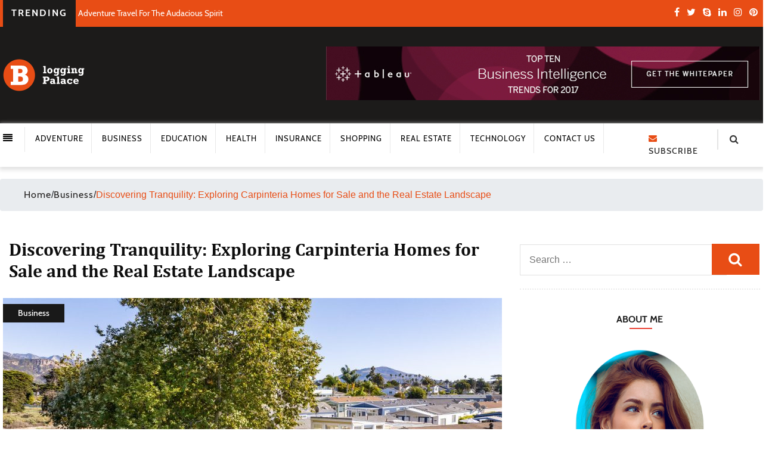

--- FILE ---
content_type: text/html; charset=UTF-8
request_url: https://www.bloggingpalace.com/discovering-tranquility-exploring-carpinteria-homes-for-sale-and-the-real-estate-landscape/
body_size: 40287
content:
<!DOCTYPE html>
<html lang="en-US" class="no-js no-svg">
<head><meta charset="UTF-8"><script>if(navigator.userAgent.match(/MSIE|Internet Explorer/i)||navigator.userAgent.match(/Trident\/7\..*?rv:11/i)){var href=document.location.href;if(!href.match(/[?&]nowprocket/)){if(href.indexOf("?")==-1){if(href.indexOf("#")==-1){document.location.href=href+"?nowprocket=1"}else{document.location.href=href.replace("#","?nowprocket=1#")}}else{if(href.indexOf("#")==-1){document.location.href=href+"&nowprocket=1"}else{document.location.href=href.replace("#","&nowprocket=1#")}}}}</script><script>(()=>{class RocketLazyLoadScripts{constructor(){this.v="2.0.3",this.userEvents=["keydown","keyup","mousedown","mouseup","mousemove","mouseover","mouseenter","mouseout","mouseleave","touchmove","touchstart","touchend","touchcancel","wheel","click","dblclick","input","visibilitychange"],this.attributeEvents=["onblur","onclick","oncontextmenu","ondblclick","onfocus","onmousedown","onmouseenter","onmouseleave","onmousemove","onmouseout","onmouseover","onmouseup","onmousewheel","onscroll","onsubmit"]}async t(){this.i(),this.o(),/iP(ad|hone)/.test(navigator.userAgent)&&this.h(),this.u(),this.l(this),this.m(),this.k(this),this.p(this),this._(),await Promise.all([this.R(),this.L()]),this.lastBreath=Date.now(),this.S(this),this.P(),this.D(),this.O(),this.M(),await this.C(this.delayedScripts.normal),await this.C(this.delayedScripts.defer),await this.C(this.delayedScripts.async),this.F("domReady"),await this.T(),await this.j(),await this.I(),this.F("windowLoad"),await this.A(),window.dispatchEvent(new Event("rocket-allScriptsLoaded")),this.everythingLoaded=!0,this.lastTouchEnd&&await new Promise((t=>setTimeout(t,500-Date.now()+this.lastTouchEnd))),this.H(),this.F("all"),this.U(),this.W()}i(){this.CSPIssue=sessionStorage.getItem("rocketCSPIssue"),document.addEventListener("securitypolicyviolation",(t=>{this.CSPIssue||"script-src-elem"!==t.violatedDirective||"data"!==t.blockedURI||(this.CSPIssue=!0,sessionStorage.setItem("rocketCSPIssue",!0))}),{isRocket:!0})}o(){window.addEventListener("pageshow",(t=>{this.persisted=t.persisted,this.realWindowLoadedFired=!0}),{isRocket:!0}),window.addEventListener("pagehide",(()=>{this.onFirstUserAction=null}),{isRocket:!0})}h(){let t;function e(e){t=e}window.addEventListener("touchstart",e,{isRocket:!0}),window.addEventListener("touchend",(function i(o){Math.abs(o.changedTouches[0].pageX-t.changedTouches[0].pageX)<10&&Math.abs(o.changedTouches[0].pageY-t.changedTouches[0].pageY)<10&&o.timeStamp-t.timeStamp<200&&(o.target.dispatchEvent(new PointerEvent("click",{target:o.target,bubbles:!0,cancelable:!0,detail:1})),event.preventDefault(),window.removeEventListener("touchstart",e,{isRocket:!0}),window.removeEventListener("touchend",i,{isRocket:!0}))}),{isRocket:!0})}q(t){this.userActionTriggered||("mousemove"!==t.type||this.firstMousemoveIgnored?"keyup"===t.type||"mouseover"===t.type||"mouseout"===t.type||(this.userActionTriggered=!0,this.onFirstUserAction&&this.onFirstUserAction()):this.firstMousemoveIgnored=!0),"click"===t.type&&t.preventDefault(),this.savedUserEvents.length>0&&(t.stopPropagation(),t.stopImmediatePropagation()),"touchstart"===this.lastEvent&&"touchend"===t.type&&(this.lastTouchEnd=Date.now()),"click"===t.type&&(this.lastTouchEnd=0),this.lastEvent=t.type,this.savedUserEvents.push(t)}u(){this.savedUserEvents=[],this.userEventHandler=this.q.bind(this),this.userEvents.forEach((t=>window.addEventListener(t,this.userEventHandler,{passive:!1,isRocket:!0})))}U(){this.userEvents.forEach((t=>window.removeEventListener(t,this.userEventHandler,{passive:!1,isRocket:!0}))),this.savedUserEvents.forEach((t=>{t.target.dispatchEvent(new window[t.constructor.name](t.type,t))}))}m(){this.eventsMutationObserver=new MutationObserver((t=>{const e="return false";for(const i of t){if("attributes"===i.type){const t=i.target.getAttribute(i.attributeName);t&&t!==e&&(i.target.setAttribute("data-rocket-"+i.attributeName,t),i.target["rocket"+i.attributeName]=new Function("event",t),i.target.setAttribute(i.attributeName,e))}"childList"===i.type&&i.addedNodes.forEach((t=>{if(t.nodeType===Node.ELEMENT_NODE)for(const i of t.attributes)this.attributeEvents.includes(i.name)&&i.value&&""!==i.value&&(t.setAttribute("data-rocket-"+i.name,i.value),t["rocket"+i.name]=new Function("event",i.value),t.setAttribute(i.name,e))}))}})),this.eventsMutationObserver.observe(document,{subtree:!0,childList:!0,attributeFilter:this.attributeEvents})}H(){this.eventsMutationObserver.disconnect(),this.attributeEvents.forEach((t=>{document.querySelectorAll("[data-rocket-"+t+"]").forEach((e=>{e.setAttribute(t,e.getAttribute("data-rocket-"+t)),e.removeAttribute("data-rocket-"+t)}))}))}k(t){Object.defineProperty(HTMLElement.prototype,"onclick",{get(){return this.rocketonclick||null},set(e){this.rocketonclick=e,this.setAttribute(t.everythingLoaded?"onclick":"data-rocket-onclick","this.rocketonclick(event)")}})}S(t){function e(e,i){let o=e[i];e[i]=null,Object.defineProperty(e,i,{get:()=>o,set(s){t.everythingLoaded?o=s:e["rocket"+i]=o=s}})}e(document,"onreadystatechange"),e(window,"onload"),e(window,"onpageshow");try{Object.defineProperty(document,"readyState",{get:()=>t.rocketReadyState,set(e){t.rocketReadyState=e},configurable:!0}),document.readyState="loading"}catch(t){console.log("WPRocket DJE readyState conflict, bypassing")}}l(t){this.originalAddEventListener=EventTarget.prototype.addEventListener,this.originalRemoveEventListener=EventTarget.prototype.removeEventListener,this.savedEventListeners=[],EventTarget.prototype.addEventListener=function(e,i,o){o&&o.isRocket||!t.B(e,this)&&!t.userEvents.includes(e)||t.B(e,this)&&!t.userActionTriggered||e.startsWith("rocket-")||t.everythingLoaded?t.originalAddEventListener.call(this,e,i,o):t.savedEventListeners.push({target:this,remove:!1,type:e,func:i,options:o})},EventTarget.prototype.removeEventListener=function(e,i,o){o&&o.isRocket||!t.B(e,this)&&!t.userEvents.includes(e)||t.B(e,this)&&!t.userActionTriggered||e.startsWith("rocket-")||t.everythingLoaded?t.originalRemoveEventListener.call(this,e,i,o):t.savedEventListeners.push({target:this,remove:!0,type:e,func:i,options:o})}}F(t){"all"===t&&(EventTarget.prototype.addEventListener=this.originalAddEventListener,EventTarget.prototype.removeEventListener=this.originalRemoveEventListener),this.savedEventListeners=this.savedEventListeners.filter((e=>{let i=e.type,o=e.target||window;return"domReady"===t&&"DOMContentLoaded"!==i&&"readystatechange"!==i||("windowLoad"===t&&"load"!==i&&"readystatechange"!==i&&"pageshow"!==i||(this.B(i,o)&&(i="rocket-"+i),e.remove?o.removeEventListener(i,e.func,e.options):o.addEventListener(i,e.func,e.options),!1))}))}p(t){let e;function i(e){return t.everythingLoaded?e:e.split(" ").map((t=>"load"===t||t.startsWith("load.")?"rocket-jquery-load":t)).join(" ")}function o(o){function s(e){const s=o.fn[e];o.fn[e]=o.fn.init.prototype[e]=function(){return this[0]===window&&t.userActionTriggered&&("string"==typeof arguments[0]||arguments[0]instanceof String?arguments[0]=i(arguments[0]):"object"==typeof arguments[0]&&Object.keys(arguments[0]).forEach((t=>{const e=arguments[0][t];delete arguments[0][t],arguments[0][i(t)]=e}))),s.apply(this,arguments),this}}if(o&&o.fn&&!t.allJQueries.includes(o)){const e={DOMContentLoaded:[],"rocket-DOMContentLoaded":[]};for(const t in e)document.addEventListener(t,(()=>{e[t].forEach((t=>t()))}),{isRocket:!0});o.fn.ready=o.fn.init.prototype.ready=function(i){function s(){parseInt(o.fn.jquery)>2?setTimeout((()=>i.bind(document)(o))):i.bind(document)(o)}return t.realDomReadyFired?!t.userActionTriggered||t.fauxDomReadyFired?s():e["rocket-DOMContentLoaded"].push(s):e.DOMContentLoaded.push(s),o([])},s("on"),s("one"),s("off"),t.allJQueries.push(o)}e=o}t.allJQueries=[],o(window.jQuery),Object.defineProperty(window,"jQuery",{get:()=>e,set(t){o(t)}})}P(){const t=new Map;document.write=document.writeln=function(e){const i=document.currentScript,o=document.createRange(),s=i.parentElement;let n=t.get(i);void 0===n&&(n=i.nextSibling,t.set(i,n));const c=document.createDocumentFragment();o.setStart(c,0),c.appendChild(o.createContextualFragment(e)),s.insertBefore(c,n)}}async R(){return new Promise((t=>{this.userActionTriggered?t():this.onFirstUserAction=t}))}async L(){return new Promise((t=>{document.addEventListener("DOMContentLoaded",(()=>{this.realDomReadyFired=!0,t()}),{isRocket:!0})}))}async I(){return this.realWindowLoadedFired?Promise.resolve():new Promise((t=>{window.addEventListener("load",t,{isRocket:!0})}))}M(){this.pendingScripts=[];this.scriptsMutationObserver=new MutationObserver((t=>{for(const e of t)e.addedNodes.forEach((t=>{"SCRIPT"!==t.tagName||t.noModule||t.isWPRocket||this.pendingScripts.push({script:t,promise:new Promise((e=>{const i=()=>{const i=this.pendingScripts.findIndex((e=>e.script===t));i>=0&&this.pendingScripts.splice(i,1),e()};t.addEventListener("load",i,{isRocket:!0}),t.addEventListener("error",i,{isRocket:!0}),setTimeout(i,1e3)}))})}))})),this.scriptsMutationObserver.observe(document,{childList:!0,subtree:!0})}async j(){await this.J(),this.pendingScripts.length?(await this.pendingScripts[0].promise,await this.j()):this.scriptsMutationObserver.disconnect()}D(){this.delayedScripts={normal:[],async:[],defer:[]},document.querySelectorAll("script[type$=rocketlazyloadscript]").forEach((t=>{t.hasAttribute("data-rocket-src")?t.hasAttribute("async")&&!1!==t.async?this.delayedScripts.async.push(t):t.hasAttribute("defer")&&!1!==t.defer||"module"===t.getAttribute("data-rocket-type")?this.delayedScripts.defer.push(t):this.delayedScripts.normal.push(t):this.delayedScripts.normal.push(t)}))}async _(){await this.L();let t=[];document.querySelectorAll("script[type$=rocketlazyloadscript][data-rocket-src]").forEach((e=>{let i=e.getAttribute("data-rocket-src");if(i&&!i.startsWith("data:")){i.startsWith("//")&&(i=location.protocol+i);try{const o=new URL(i).origin;o!==location.origin&&t.push({src:o,crossOrigin:e.crossOrigin||"module"===e.getAttribute("data-rocket-type")})}catch(t){}}})),t=[...new Map(t.map((t=>[JSON.stringify(t),t]))).values()],this.N(t,"preconnect")}async $(t){if(await this.G(),!0!==t.noModule||!("noModule"in HTMLScriptElement.prototype))return new Promise((e=>{let i;function o(){(i||t).setAttribute("data-rocket-status","executed"),e()}try{if(navigator.userAgent.includes("Firefox/")||""===navigator.vendor||this.CSPIssue)i=document.createElement("script"),[...t.attributes].forEach((t=>{let e=t.nodeName;"type"!==e&&("data-rocket-type"===e&&(e="type"),"data-rocket-src"===e&&(e="src"),i.setAttribute(e,t.nodeValue))})),t.text&&(i.text=t.text),t.nonce&&(i.nonce=t.nonce),i.hasAttribute("src")?(i.addEventListener("load",o,{isRocket:!0}),i.addEventListener("error",(()=>{i.setAttribute("data-rocket-status","failed-network"),e()}),{isRocket:!0}),setTimeout((()=>{i.isConnected||e()}),1)):(i.text=t.text,o()),i.isWPRocket=!0,t.parentNode.replaceChild(i,t);else{const i=t.getAttribute("data-rocket-type"),s=t.getAttribute("data-rocket-src");i?(t.type=i,t.removeAttribute("data-rocket-type")):t.removeAttribute("type"),t.addEventListener("load",o,{isRocket:!0}),t.addEventListener("error",(i=>{this.CSPIssue&&i.target.src.startsWith("data:")?(console.log("WPRocket: CSP fallback activated"),t.removeAttribute("src"),this.$(t).then(e)):(t.setAttribute("data-rocket-status","failed-network"),e())}),{isRocket:!0}),s?(t.fetchPriority="high",t.removeAttribute("data-rocket-src"),t.src=s):t.src="data:text/javascript;base64,"+window.btoa(unescape(encodeURIComponent(t.text)))}}catch(i){t.setAttribute("data-rocket-status","failed-transform"),e()}}));t.setAttribute("data-rocket-status","skipped")}async C(t){const e=t.shift();return e?(e.isConnected&&await this.$(e),this.C(t)):Promise.resolve()}O(){this.N([...this.delayedScripts.normal,...this.delayedScripts.defer,...this.delayedScripts.async],"preload")}N(t,e){this.trash=this.trash||[];let i=!0;var o=document.createDocumentFragment();t.forEach((t=>{const s=t.getAttribute&&t.getAttribute("data-rocket-src")||t.src;if(s&&!s.startsWith("data:")){const n=document.createElement("link");n.href=s,n.rel=e,"preconnect"!==e&&(n.as="script",n.fetchPriority=i?"high":"low"),t.getAttribute&&"module"===t.getAttribute("data-rocket-type")&&(n.crossOrigin=!0),t.crossOrigin&&(n.crossOrigin=t.crossOrigin),t.integrity&&(n.integrity=t.integrity),t.nonce&&(n.nonce=t.nonce),o.appendChild(n),this.trash.push(n),i=!1}})),document.head.appendChild(o)}W(){this.trash.forEach((t=>t.remove()))}async T(){try{document.readyState="interactive"}catch(t){}this.fauxDomReadyFired=!0;try{await this.G(),document.dispatchEvent(new Event("rocket-readystatechange")),await this.G(),document.rocketonreadystatechange&&document.rocketonreadystatechange(),await this.G(),document.dispatchEvent(new Event("rocket-DOMContentLoaded")),await this.G(),window.dispatchEvent(new Event("rocket-DOMContentLoaded"))}catch(t){console.error(t)}}async A(){try{document.readyState="complete"}catch(t){}try{await this.G(),document.dispatchEvent(new Event("rocket-readystatechange")),await this.G(),document.rocketonreadystatechange&&document.rocketonreadystatechange(),await this.G(),window.dispatchEvent(new Event("rocket-load")),await this.G(),window.rocketonload&&window.rocketonload(),await this.G(),this.allJQueries.forEach((t=>t(window).trigger("rocket-jquery-load"))),await this.G();const t=new Event("rocket-pageshow");t.persisted=this.persisted,window.dispatchEvent(t),await this.G(),window.rocketonpageshow&&window.rocketonpageshow({persisted:this.persisted})}catch(t){console.error(t)}}async G(){Date.now()-this.lastBreath>45&&(await this.J(),this.lastBreath=Date.now())}async J(){return document.hidden?new Promise((t=>setTimeout(t))):new Promise((t=>requestAnimationFrame(t)))}B(t,e){return e===document&&"readystatechange"===t||(e===document&&"DOMContentLoaded"===t||(e===window&&"DOMContentLoaded"===t||(e===window&&"load"===t||e===window&&"pageshow"===t)))}static run(){(new RocketLazyLoadScripts).t()}}RocketLazyLoadScripts.run()})();</script>

<meta name="viewport" content="width=device-width, initial-scale=1">
<script type="rocketlazyloadscript" data-rocket-src="https://www.bloggingpalace.com/wp-content/themes/general_blog_5/js/jquery.min.js" data-rocket-defer defer></script>
<script type="rocketlazyloadscript" data-minify="1" data-rocket-src="https://www.bloggingpalace.com/wp-content/cache/min/1/wp-content/themes/general_blog_5/js/owl.carousel.js?ver=1757146802" data-rocket-defer defer></script>
<link rel="stylesheet" href="https://www.bloggingpalace.com/wp-content/themes/general_blog_5/css/owl.carousel.min.css">
<link data-minify="1" rel="stylesheet" href="https://www.bloggingpalace.com/wp-content/cache/min/1/wp-content/themes/general_blog_5/css/owl.theme.default.css?ver=1757146802">
<script type="rocketlazyloadscript">window.addEventListener('DOMContentLoaded', function() {    
$(function() {
  $('section#home_grdn div#carouselExampleControls .carousel-inner .carousel-item:first-child').addClass('active');
  $('div#carouselExampleIndicators .carousel-item:first-child').addClass('active');
});

});</script>

<script type="rocketlazyloadscript">(function(html){html.className = html.className.replace(/\bno-js\b/,'js')})(document.documentElement);</script>
<meta name='robots' content='index, follow, max-image-preview:large, max-snippet:-1, max-video-preview:-1' />

	<!-- This site is optimized with the Yoast SEO plugin v25.0 - https://yoast.com/wordpress/plugins/seo/ -->
	<title>Discovering Tranquility: Exploring Carpinteria Homes for Sale and the Real Estate Landscape</title>
<link rel="preload" as="font" href="https://www.bloggingpalace.com/wp-content/themes/general_blog_5/fonts/FontAwesome.woff" crossorigin>
<link rel="preload" as="font" href="https://www.bloggingpalace.com/wp-content/themes/general_blog_5/fonts/Cabin-Bold.woff" crossorigin>
<link rel="preload" as="font" href="https://www.bloggingpalace.com/wp-content/themes/general_blog_5/fonts/Cabin-Regular.woff" crossorigin>
<link rel="preload" as="font" href="https://www.bloggingpalace.com/wp-content/themes/general_blog_5/fonts/Cabin-Medium.woff" crossorigin>
<link rel="preload" as="font" href="https://www.bloggingpalace.com/wp-content/themes/general_blog_5/fonts/Cabin-BoldItalic.woff" crossorigin>
<link rel="preload" as="font" href="https://www.bloggingpalace.com/wp-content/themes/general_blog_5/fonts/Cambria.woff" crossorigin>
<link rel="preload" as="font" href="https://www.bloggingpalace.com/wp-content/themes/general_blog_5/fonts/Cambria-Bold.woff" crossorigin><link rel="preload" data-rocket-preload as="image" href="https://www.bloggingpalace.com/wp-content/uploads/bfi_thumb/20231206003451984570000000-o-qt1rnkrpbez7sf8mv98rq6zk9ipy1k0l0nsvz1htjo.jpg" fetchpriority="high"><link rel="preload" data-rocket-preload as="style" href="https://fonts.googleapis.com/css?family=Libre%20Franklin%3A300%2C300i%2C400%2C400i%2C600%2C600i%2C800%2C800i&#038;subset=latin%2Clatin-ext&#038;display=swap" /><link rel="stylesheet" href="https://fonts.googleapis.com/css?family=Libre%20Franklin%3A300%2C300i%2C400%2C400i%2C600%2C600i%2C800%2C800i&#038;subset=latin%2Clatin-ext&#038;display=swap" media="print" onload="this.media='all'" /><noscript><link rel="stylesheet" href="https://fonts.googleapis.com/css?family=Libre%20Franklin%3A300%2C300i%2C400%2C400i%2C600%2C600i%2C800%2C800i&#038;subset=latin%2Clatin-ext&#038;display=swap" /></noscript>
	<meta name="description" content="Introduction: Nestled along the scenic coastline of Southern California, Carpinteria offers a unique blend of natural beauty, small-town charm, and a" />
	<link rel="canonical" href="https://www.bloggingpalace.com/discovering-tranquility-exploring-carpinteria-homes-for-sale-and-the-real-estate-landscape/" />
	<meta property="og:locale" content="en_US" />
	<meta property="og:type" content="article" />
	<meta property="og:title" content="Discovering Tranquility: Exploring Carpinteria Homes for Sale and the Real Estate Landscape" />
	<meta property="og:description" content="Introduction: Nestled along the scenic coastline of Southern California, Carpinteria offers a unique blend of natural beauty, small-town charm, and a" />
	<meta property="og:url" content="https://www.bloggingpalace.com/discovering-tranquility-exploring-carpinteria-homes-for-sale-and-the-real-estate-landscape/" />
	<meta property="og:site_name" content="Blogging Palace" />
	<meta property="article:published_time" content="2023-12-14T10:11:28+00:00" />
	<meta property="og:image" content="https://www.bloggingpalace.com/wp-content/uploads/2023/12/20231206003451984570000000-o.jpg" />
	<meta property="og:image:width" content="2400" />
	<meta property="og:image:height" content="1727" />
	<meta property="og:image:type" content="image/jpeg" />
	<meta name="author" content="weblinks2seo" />
	<meta name="twitter:card" content="summary_large_image" />
	<meta name="twitter:label1" content="Written by" />
	<meta name="twitter:data1" content="weblinks2seo" />
	<meta name="twitter:label2" content="Est. reading time" />
	<meta name="twitter:data2" content="3 minutes" />
	<script type="application/ld+json" class="yoast-schema-graph">{"@context":"https://schema.org","@graph":[{"@type":"Article","@id":"https://www.bloggingpalace.com/discovering-tranquility-exploring-carpinteria-homes-for-sale-and-the-real-estate-landscape/#article","isPartOf":{"@id":"https://www.bloggingpalace.com/discovering-tranquility-exploring-carpinteria-homes-for-sale-and-the-real-estate-landscape/"},"author":{"name":"weblinks2seo","@id":"https://www.bloggingpalace.com/#/schema/person/ab8f52ef02e2e322cc133b2221c14399"},"headline":"Discovering Tranquility: Exploring Carpinteria Homes for Sale and the Real Estate Landscape","datePublished":"2023-12-14T10:11:28+00:00","mainEntityOfPage":{"@id":"https://www.bloggingpalace.com/discovering-tranquility-exploring-carpinteria-homes-for-sale-and-the-real-estate-landscape/"},"wordCount":639,"commentCount":0,"publisher":{"@id":"https://www.bloggingpalace.com/#organization"},"image":{"@id":"https://www.bloggingpalace.com/discovering-tranquility-exploring-carpinteria-homes-for-sale-and-the-real-estate-landscape/#primaryimage"},"thumbnailUrl":"https://www.bloggingpalace.com/wp-content/uploads/2023/12/20231206003451984570000000-o.jpg","articleSection":["Business"],"inLanguage":"en-US","potentialAction":[{"@type":"CommentAction","name":"Comment","target":["https://www.bloggingpalace.com/discovering-tranquility-exploring-carpinteria-homes-for-sale-and-the-real-estate-landscape/#respond"]}]},{"@type":"WebPage","@id":"https://www.bloggingpalace.com/discovering-tranquility-exploring-carpinteria-homes-for-sale-and-the-real-estate-landscape/","url":"https://www.bloggingpalace.com/discovering-tranquility-exploring-carpinteria-homes-for-sale-and-the-real-estate-landscape/","name":"Discovering Tranquility: Exploring Carpinteria Homes for Sale and the Real Estate Landscape","isPartOf":{"@id":"https://www.bloggingpalace.com/#website"},"primaryImageOfPage":{"@id":"https://www.bloggingpalace.com/discovering-tranquility-exploring-carpinteria-homes-for-sale-and-the-real-estate-landscape/#primaryimage"},"image":{"@id":"https://www.bloggingpalace.com/discovering-tranquility-exploring-carpinteria-homes-for-sale-and-the-real-estate-landscape/#primaryimage"},"thumbnailUrl":"https://www.bloggingpalace.com/wp-content/uploads/2023/12/20231206003451984570000000-o.jpg","datePublished":"2023-12-14T10:11:28+00:00","description":"Introduction: Nestled along the scenic coastline of Southern California, Carpinteria offers a unique blend of natural beauty, small-town charm, and a","breadcrumb":{"@id":"https://www.bloggingpalace.com/discovering-tranquility-exploring-carpinteria-homes-for-sale-and-the-real-estate-landscape/#breadcrumb"},"inLanguage":"en-US","potentialAction":[{"@type":"ReadAction","target":["https://www.bloggingpalace.com/discovering-tranquility-exploring-carpinteria-homes-for-sale-and-the-real-estate-landscape/"]}]},{"@type":"ImageObject","inLanguage":"en-US","@id":"https://www.bloggingpalace.com/discovering-tranquility-exploring-carpinteria-homes-for-sale-and-the-real-estate-landscape/#primaryimage","url":"https://www.bloggingpalace.com/wp-content/uploads/2023/12/20231206003451984570000000-o.jpg","contentUrl":"https://www.bloggingpalace.com/wp-content/uploads/2023/12/20231206003451984570000000-o.jpg","width":2400,"height":1727,"caption":"default"},{"@type":"BreadcrumbList","@id":"https://www.bloggingpalace.com/discovering-tranquility-exploring-carpinteria-homes-for-sale-and-the-real-estate-landscape/#breadcrumb","itemListElement":[{"@type":"ListItem","position":1,"name":"Home","item":"https://www.bloggingpalace.com/"},{"@type":"ListItem","position":2,"name":"Discovering Tranquility: Exploring Carpinteria Homes for Sale and the Real Estate Landscape"}]},{"@type":"WebSite","@id":"https://www.bloggingpalace.com/#website","url":"https://www.bloggingpalace.com/","name":"Blogging Palace","description":"Blogging Palace | Latest Articles To Read | Latest Blogs Online","publisher":{"@id":"https://www.bloggingpalace.com/#organization"},"potentialAction":[{"@type":"SearchAction","target":{"@type":"EntryPoint","urlTemplate":"https://www.bloggingpalace.com/?s={search_term_string}"},"query-input":{"@type":"PropertyValueSpecification","valueRequired":true,"valueName":"search_term_string"}}],"inLanguage":"en-US"},{"@type":"Organization","@id":"https://www.bloggingpalace.com/#organization","name":"Blogging Palace","url":"https://www.bloggingpalace.com/","logo":{"@type":"ImageObject","inLanguage":"en-US","@id":"https://www.bloggingpalace.com/#/schema/logo/image/","url":"https://www.bloggingpalace.com/wp-content/uploads/2021/09/logo_main.png","contentUrl":"https://www.bloggingpalace.com/wp-content/uploads/2021/09/logo_main.png","width":157,"height":54,"caption":"Blogging Palace"},"image":{"@id":"https://www.bloggingpalace.com/#/schema/logo/image/"}},{"@type":"Person","@id":"https://www.bloggingpalace.com/#/schema/person/ab8f52ef02e2e322cc133b2221c14399","name":"weblinks2seo","image":{"@type":"ImageObject","inLanguage":"en-US","@id":"https://www.bloggingpalace.com/#/schema/person/image/","url":"https://secure.gravatar.com/avatar/8d820fea4d0ad352b0ce5d4639f596408e5ccf5941e8bec06edab243f04d5dc7?s=96&d=mm&r=g","contentUrl":"https://secure.gravatar.com/avatar/8d820fea4d0ad352b0ce5d4639f596408e5ccf5941e8bec06edab243f04d5dc7?s=96&d=mm&r=g","caption":"weblinks2seo"},"url":"https://www.bloggingpalace.com/author/weblinks2seo/"}]}</script>
	<!-- / Yoast SEO plugin. -->


<link rel='dns-prefetch' href='//fonts.googleapis.com' />
<link href='https://fonts.gstatic.com' crossorigin rel='preconnect' />
<link rel="alternate" type="application/rss+xml" title="Blogging Palace &raquo; Feed" href="https://www.bloggingpalace.com/feed/" />
<link rel="alternate" type="application/rss+xml" title="Blogging Palace &raquo; Comments Feed" href="https://www.bloggingpalace.com/comments/feed/" />
<link rel="alternate" type="application/rss+xml" title="Blogging Palace &raquo; Discovering Tranquility: Exploring Carpinteria Homes for Sale and the Real Estate Landscape Comments Feed" href="https://www.bloggingpalace.com/discovering-tranquility-exploring-carpinteria-homes-for-sale-and-the-real-estate-landscape/feed/" />
<link rel="alternate" title="oEmbed (JSON)" type="application/json+oembed" href="https://www.bloggingpalace.com/wp-json/oembed/1.0/embed?url=https%3A%2F%2Fwww.bloggingpalace.com%2Fdiscovering-tranquility-exploring-carpinteria-homes-for-sale-and-the-real-estate-landscape%2F" />
<link rel="alternate" title="oEmbed (XML)" type="text/xml+oembed" href="https://www.bloggingpalace.com/wp-json/oembed/1.0/embed?url=https%3A%2F%2Fwww.bloggingpalace.com%2Fdiscovering-tranquility-exploring-carpinteria-homes-for-sale-and-the-real-estate-landscape%2F&#038;format=xml" />
<style id='wp-img-auto-sizes-contain-inline-css'>
img:is([sizes=auto i],[sizes^="auto," i]){contain-intrinsic-size:3000px 1500px}
/*# sourceURL=wp-img-auto-sizes-contain-inline-css */
</style>
<style id='wp-emoji-styles-inline-css'>

	img.wp-smiley, img.emoji {
		display: inline !important;
		border: none !important;
		box-shadow: none !important;
		height: 1em !important;
		width: 1em !important;
		margin: 0 0.07em !important;
		vertical-align: -0.1em !important;
		background: none !important;
		padding: 0 !important;
	}
/*# sourceURL=wp-emoji-styles-inline-css */
</style>
<style id='wp-block-library-inline-css'>
:root{--wp-block-synced-color:#7a00df;--wp-block-synced-color--rgb:122,0,223;--wp-bound-block-color:var(--wp-block-synced-color);--wp-editor-canvas-background:#ddd;--wp-admin-theme-color:#007cba;--wp-admin-theme-color--rgb:0,124,186;--wp-admin-theme-color-darker-10:#006ba1;--wp-admin-theme-color-darker-10--rgb:0,107,160.5;--wp-admin-theme-color-darker-20:#005a87;--wp-admin-theme-color-darker-20--rgb:0,90,135;--wp-admin-border-width-focus:2px}@media (min-resolution:192dpi){:root{--wp-admin-border-width-focus:1.5px}}.wp-element-button{cursor:pointer}:root .has-very-light-gray-background-color{background-color:#eee}:root .has-very-dark-gray-background-color{background-color:#313131}:root .has-very-light-gray-color{color:#eee}:root .has-very-dark-gray-color{color:#313131}:root .has-vivid-green-cyan-to-vivid-cyan-blue-gradient-background{background:linear-gradient(135deg,#00d084,#0693e3)}:root .has-purple-crush-gradient-background{background:linear-gradient(135deg,#34e2e4,#4721fb 50%,#ab1dfe)}:root .has-hazy-dawn-gradient-background{background:linear-gradient(135deg,#faaca8,#dad0ec)}:root .has-subdued-olive-gradient-background{background:linear-gradient(135deg,#fafae1,#67a671)}:root .has-atomic-cream-gradient-background{background:linear-gradient(135deg,#fdd79a,#004a59)}:root .has-nightshade-gradient-background{background:linear-gradient(135deg,#330968,#31cdcf)}:root .has-midnight-gradient-background{background:linear-gradient(135deg,#020381,#2874fc)}:root{--wp--preset--font-size--normal:16px;--wp--preset--font-size--huge:42px}.has-regular-font-size{font-size:1em}.has-larger-font-size{font-size:2.625em}.has-normal-font-size{font-size:var(--wp--preset--font-size--normal)}.has-huge-font-size{font-size:var(--wp--preset--font-size--huge)}.has-text-align-center{text-align:center}.has-text-align-left{text-align:left}.has-text-align-right{text-align:right}.has-fit-text{white-space:nowrap!important}#end-resizable-editor-section{display:none}.aligncenter{clear:both}.items-justified-left{justify-content:flex-start}.items-justified-center{justify-content:center}.items-justified-right{justify-content:flex-end}.items-justified-space-between{justify-content:space-between}.screen-reader-text{border:0;clip-path:inset(50%);height:1px;margin:-1px;overflow:hidden;padding:0;position:absolute;width:1px;word-wrap:normal!important}.screen-reader-text:focus{background-color:#ddd;clip-path:none;color:#444;display:block;font-size:1em;height:auto;left:5px;line-height:normal;padding:15px 23px 14px;text-decoration:none;top:5px;width:auto;z-index:100000}html :where(.has-border-color){border-style:solid}html :where([style*=border-top-color]){border-top-style:solid}html :where([style*=border-right-color]){border-right-style:solid}html :where([style*=border-bottom-color]){border-bottom-style:solid}html :where([style*=border-left-color]){border-left-style:solid}html :where([style*=border-width]){border-style:solid}html :where([style*=border-top-width]){border-top-style:solid}html :where([style*=border-right-width]){border-right-style:solid}html :where([style*=border-bottom-width]){border-bottom-style:solid}html :where([style*=border-left-width]){border-left-style:solid}html :where(img[class*=wp-image-]){height:auto;max-width:100%}:where(figure){margin:0 0 1em}html :where(.is-position-sticky){--wp-admin--admin-bar--position-offset:var(--wp-admin--admin-bar--height,0px)}@media screen and (max-width:600px){html :where(.is-position-sticky){--wp-admin--admin-bar--position-offset:0px}}

/*# sourceURL=wp-block-library-inline-css */
</style><style id='global-styles-inline-css'>
:root{--wp--preset--aspect-ratio--square: 1;--wp--preset--aspect-ratio--4-3: 4/3;--wp--preset--aspect-ratio--3-4: 3/4;--wp--preset--aspect-ratio--3-2: 3/2;--wp--preset--aspect-ratio--2-3: 2/3;--wp--preset--aspect-ratio--16-9: 16/9;--wp--preset--aspect-ratio--9-16: 9/16;--wp--preset--color--black: #000000;--wp--preset--color--cyan-bluish-gray: #abb8c3;--wp--preset--color--white: #ffffff;--wp--preset--color--pale-pink: #f78da7;--wp--preset--color--vivid-red: #cf2e2e;--wp--preset--color--luminous-vivid-orange: #ff6900;--wp--preset--color--luminous-vivid-amber: #fcb900;--wp--preset--color--light-green-cyan: #7bdcb5;--wp--preset--color--vivid-green-cyan: #00d084;--wp--preset--color--pale-cyan-blue: #8ed1fc;--wp--preset--color--vivid-cyan-blue: #0693e3;--wp--preset--color--vivid-purple: #9b51e0;--wp--preset--gradient--vivid-cyan-blue-to-vivid-purple: linear-gradient(135deg,rgb(6,147,227) 0%,rgb(155,81,224) 100%);--wp--preset--gradient--light-green-cyan-to-vivid-green-cyan: linear-gradient(135deg,rgb(122,220,180) 0%,rgb(0,208,130) 100%);--wp--preset--gradient--luminous-vivid-amber-to-luminous-vivid-orange: linear-gradient(135deg,rgb(252,185,0) 0%,rgb(255,105,0) 100%);--wp--preset--gradient--luminous-vivid-orange-to-vivid-red: linear-gradient(135deg,rgb(255,105,0) 0%,rgb(207,46,46) 100%);--wp--preset--gradient--very-light-gray-to-cyan-bluish-gray: linear-gradient(135deg,rgb(238,238,238) 0%,rgb(169,184,195) 100%);--wp--preset--gradient--cool-to-warm-spectrum: linear-gradient(135deg,rgb(74,234,220) 0%,rgb(151,120,209) 20%,rgb(207,42,186) 40%,rgb(238,44,130) 60%,rgb(251,105,98) 80%,rgb(254,248,76) 100%);--wp--preset--gradient--blush-light-purple: linear-gradient(135deg,rgb(255,206,236) 0%,rgb(152,150,240) 100%);--wp--preset--gradient--blush-bordeaux: linear-gradient(135deg,rgb(254,205,165) 0%,rgb(254,45,45) 50%,rgb(107,0,62) 100%);--wp--preset--gradient--luminous-dusk: linear-gradient(135deg,rgb(255,203,112) 0%,rgb(199,81,192) 50%,rgb(65,88,208) 100%);--wp--preset--gradient--pale-ocean: linear-gradient(135deg,rgb(255,245,203) 0%,rgb(182,227,212) 50%,rgb(51,167,181) 100%);--wp--preset--gradient--electric-grass: linear-gradient(135deg,rgb(202,248,128) 0%,rgb(113,206,126) 100%);--wp--preset--gradient--midnight: linear-gradient(135deg,rgb(2,3,129) 0%,rgb(40,116,252) 100%);--wp--preset--font-size--small: 13px;--wp--preset--font-size--medium: 20px;--wp--preset--font-size--large: 36px;--wp--preset--font-size--x-large: 42px;--wp--preset--spacing--20: 0.44rem;--wp--preset--spacing--30: 0.67rem;--wp--preset--spacing--40: 1rem;--wp--preset--spacing--50: 1.5rem;--wp--preset--spacing--60: 2.25rem;--wp--preset--spacing--70: 3.38rem;--wp--preset--spacing--80: 5.06rem;--wp--preset--shadow--natural: 6px 6px 9px rgba(0, 0, 0, 0.2);--wp--preset--shadow--deep: 12px 12px 50px rgba(0, 0, 0, 0.4);--wp--preset--shadow--sharp: 6px 6px 0px rgba(0, 0, 0, 0.2);--wp--preset--shadow--outlined: 6px 6px 0px -3px rgb(255, 255, 255), 6px 6px rgb(0, 0, 0);--wp--preset--shadow--crisp: 6px 6px 0px rgb(0, 0, 0);}:where(.is-layout-flex){gap: 0.5em;}:where(.is-layout-grid){gap: 0.5em;}body .is-layout-flex{display: flex;}.is-layout-flex{flex-wrap: wrap;align-items: center;}.is-layout-flex > :is(*, div){margin: 0;}body .is-layout-grid{display: grid;}.is-layout-grid > :is(*, div){margin: 0;}:where(.wp-block-columns.is-layout-flex){gap: 2em;}:where(.wp-block-columns.is-layout-grid){gap: 2em;}:where(.wp-block-post-template.is-layout-flex){gap: 1.25em;}:where(.wp-block-post-template.is-layout-grid){gap: 1.25em;}.has-black-color{color: var(--wp--preset--color--black) !important;}.has-cyan-bluish-gray-color{color: var(--wp--preset--color--cyan-bluish-gray) !important;}.has-white-color{color: var(--wp--preset--color--white) !important;}.has-pale-pink-color{color: var(--wp--preset--color--pale-pink) !important;}.has-vivid-red-color{color: var(--wp--preset--color--vivid-red) !important;}.has-luminous-vivid-orange-color{color: var(--wp--preset--color--luminous-vivid-orange) !important;}.has-luminous-vivid-amber-color{color: var(--wp--preset--color--luminous-vivid-amber) !important;}.has-light-green-cyan-color{color: var(--wp--preset--color--light-green-cyan) !important;}.has-vivid-green-cyan-color{color: var(--wp--preset--color--vivid-green-cyan) !important;}.has-pale-cyan-blue-color{color: var(--wp--preset--color--pale-cyan-blue) !important;}.has-vivid-cyan-blue-color{color: var(--wp--preset--color--vivid-cyan-blue) !important;}.has-vivid-purple-color{color: var(--wp--preset--color--vivid-purple) !important;}.has-black-background-color{background-color: var(--wp--preset--color--black) !important;}.has-cyan-bluish-gray-background-color{background-color: var(--wp--preset--color--cyan-bluish-gray) !important;}.has-white-background-color{background-color: var(--wp--preset--color--white) !important;}.has-pale-pink-background-color{background-color: var(--wp--preset--color--pale-pink) !important;}.has-vivid-red-background-color{background-color: var(--wp--preset--color--vivid-red) !important;}.has-luminous-vivid-orange-background-color{background-color: var(--wp--preset--color--luminous-vivid-orange) !important;}.has-luminous-vivid-amber-background-color{background-color: var(--wp--preset--color--luminous-vivid-amber) !important;}.has-light-green-cyan-background-color{background-color: var(--wp--preset--color--light-green-cyan) !important;}.has-vivid-green-cyan-background-color{background-color: var(--wp--preset--color--vivid-green-cyan) !important;}.has-pale-cyan-blue-background-color{background-color: var(--wp--preset--color--pale-cyan-blue) !important;}.has-vivid-cyan-blue-background-color{background-color: var(--wp--preset--color--vivid-cyan-blue) !important;}.has-vivid-purple-background-color{background-color: var(--wp--preset--color--vivid-purple) !important;}.has-black-border-color{border-color: var(--wp--preset--color--black) !important;}.has-cyan-bluish-gray-border-color{border-color: var(--wp--preset--color--cyan-bluish-gray) !important;}.has-white-border-color{border-color: var(--wp--preset--color--white) !important;}.has-pale-pink-border-color{border-color: var(--wp--preset--color--pale-pink) !important;}.has-vivid-red-border-color{border-color: var(--wp--preset--color--vivid-red) !important;}.has-luminous-vivid-orange-border-color{border-color: var(--wp--preset--color--luminous-vivid-orange) !important;}.has-luminous-vivid-amber-border-color{border-color: var(--wp--preset--color--luminous-vivid-amber) !important;}.has-light-green-cyan-border-color{border-color: var(--wp--preset--color--light-green-cyan) !important;}.has-vivid-green-cyan-border-color{border-color: var(--wp--preset--color--vivid-green-cyan) !important;}.has-pale-cyan-blue-border-color{border-color: var(--wp--preset--color--pale-cyan-blue) !important;}.has-vivid-cyan-blue-border-color{border-color: var(--wp--preset--color--vivid-cyan-blue) !important;}.has-vivid-purple-border-color{border-color: var(--wp--preset--color--vivid-purple) !important;}.has-vivid-cyan-blue-to-vivid-purple-gradient-background{background: var(--wp--preset--gradient--vivid-cyan-blue-to-vivid-purple) !important;}.has-light-green-cyan-to-vivid-green-cyan-gradient-background{background: var(--wp--preset--gradient--light-green-cyan-to-vivid-green-cyan) !important;}.has-luminous-vivid-amber-to-luminous-vivid-orange-gradient-background{background: var(--wp--preset--gradient--luminous-vivid-amber-to-luminous-vivid-orange) !important;}.has-luminous-vivid-orange-to-vivid-red-gradient-background{background: var(--wp--preset--gradient--luminous-vivid-orange-to-vivid-red) !important;}.has-very-light-gray-to-cyan-bluish-gray-gradient-background{background: var(--wp--preset--gradient--very-light-gray-to-cyan-bluish-gray) !important;}.has-cool-to-warm-spectrum-gradient-background{background: var(--wp--preset--gradient--cool-to-warm-spectrum) !important;}.has-blush-light-purple-gradient-background{background: var(--wp--preset--gradient--blush-light-purple) !important;}.has-blush-bordeaux-gradient-background{background: var(--wp--preset--gradient--blush-bordeaux) !important;}.has-luminous-dusk-gradient-background{background: var(--wp--preset--gradient--luminous-dusk) !important;}.has-pale-ocean-gradient-background{background: var(--wp--preset--gradient--pale-ocean) !important;}.has-electric-grass-gradient-background{background: var(--wp--preset--gradient--electric-grass) !important;}.has-midnight-gradient-background{background: var(--wp--preset--gradient--midnight) !important;}.has-small-font-size{font-size: var(--wp--preset--font-size--small) !important;}.has-medium-font-size{font-size: var(--wp--preset--font-size--medium) !important;}.has-large-font-size{font-size: var(--wp--preset--font-size--large) !important;}.has-x-large-font-size{font-size: var(--wp--preset--font-size--x-large) !important;}
/*# sourceURL=global-styles-inline-css */
</style>

<style id='classic-theme-styles-inline-css'>
/*! This file is auto-generated */
.wp-block-button__link{color:#fff;background-color:#32373c;border-radius:9999px;box-shadow:none;text-decoration:none;padding:calc(.667em + 2px) calc(1.333em + 2px);font-size:1.125em}.wp-block-file__button{background:#32373c;color:#fff;text-decoration:none}
/*# sourceURL=/wp-includes/css/classic-themes.min.css */
</style>

<link data-minify="1" rel='stylesheet' id='twentyseventeen-style-css' href='https://www.bloggingpalace.com/wp-content/cache/min/1/wp-content/themes/general_blog_5/style.css?ver=1757146802' media='all' />
<link data-minify="1" rel='stylesheet' id='twentyseventeen-block-style-css' href='https://www.bloggingpalace.com/wp-content/cache/min/1/wp-content/themes/general_blog_5/assets/css/blocks.css?ver=1757146802' media='all' />
<style id='rocket-lazyload-inline-css'>
.rll-youtube-player{position:relative;padding-bottom:56.23%;height:0;overflow:hidden;max-width:100%;}.rll-youtube-player:focus-within{outline: 2px solid currentColor;outline-offset: 5px;}.rll-youtube-player iframe{position:absolute;top:0;left:0;width:100%;height:100%;z-index:100;background:0 0}.rll-youtube-player img{bottom:0;display:block;left:0;margin:auto;max-width:100%;width:100%;position:absolute;right:0;top:0;border:none;height:auto;-webkit-transition:.4s all;-moz-transition:.4s all;transition:.4s all}.rll-youtube-player img:hover{-webkit-filter:brightness(75%)}.rll-youtube-player .play{height:100%;width:100%;left:0;top:0;position:absolute;background:url(https://www.bloggingpalace.com/wp-content/plugins/wp-rocket/assets/img/youtube.png) no-repeat center;background-color: transparent !important;cursor:pointer;border:none;}.wp-embed-responsive .wp-has-aspect-ratio .rll-youtube-player{position:absolute;padding-bottom:0;width:100%;height:100%;top:0;bottom:0;left:0;right:0}
/*# sourceURL=rocket-lazyload-inline-css */
</style>
<script type="rocketlazyloadscript" data-rocket-src="https://www.bloggingpalace.com/wp-includes/js/jquery/jquery.min.js?ver=3.7.1" id="jquery-core-js" data-rocket-defer defer></script>
<script type="rocketlazyloadscript" data-rocket-src="https://www.bloggingpalace.com/wp-includes/js/jquery/jquery-migrate.min.js?ver=3.4.1" id="jquery-migrate-js" data-rocket-defer defer></script>
<link rel="https://api.w.org/" href="https://www.bloggingpalace.com/wp-json/" /><link rel="alternate" title="JSON" type="application/json" href="https://www.bloggingpalace.com/wp-json/wp/v2/posts/3677" /><link rel="EditURI" type="application/rsd+xml" title="RSD" href="https://www.bloggingpalace.com/xmlrpc.php?rsd" />
<meta name="generator" content="WordPress 6.9" />
<link rel='shortlink' href='https://www.bloggingpalace.com/?p=3677' />
<link rel="pingback" href="https://www.bloggingpalace.com/xmlrpc.php">
<style>.recentcomments a{display:inline !important;padding:0 !important;margin:0 !important;}</style><link rel="icon" href="https://www.bloggingpalace.com/wp-content/uploads/2022/04/favicon.png" sizes="32x32" />
<link rel="icon" href="https://www.bloggingpalace.com/wp-content/uploads/2022/04/favicon.png" sizes="192x192" />
<link rel="apple-touch-icon" href="https://www.bloggingpalace.com/wp-content/uploads/2022/04/favicon.png" />
<meta name="msapplication-TileImage" content="https://www.bloggingpalace.com/wp-content/uploads/2022/04/favicon.png" />
<noscript><style id="rocket-lazyload-nojs-css">.rll-youtube-player, [data-lazy-src]{display:none !important;}</style></noscript><!-- Global site tag (gtag.js) - Google Analytics -->
<script type="rocketlazyloadscript" async data-rocket-src="https://www.googletagmanager.com/gtag/js?id=G-KQLRJ4774E"></script>
<script type="rocketlazyloadscript">
  window.dataLayer = window.dataLayer || [];
  function gtag(){dataLayer.push(arguments);}
  gtag('js', new Date());

  gtag('config', 'G-KQLRJ4774E');
</script>
<script type='application/ld+json'> 
{
  "@context": "http://www.schema.org",
  "@type": "WebSite",
  "name": "Blogging Palace",
  "alternateName": " BloggingPalace ",
  "url": " https://bloggingpalace.com/ "
}
 </script>

<meta name="generator" content="WP Rocket 3.18.3" data-wpr-features="wpr_delay_js wpr_defer_js wpr_minify_js wpr_preload_fonts wpr_lazyload_images wpr_lazyload_iframes wpr_oci wpr_image_dimensions wpr_minify_css wpr_preload_links wpr_desktop" /></head>

<body class="wp-singular post-template-default single single-post postid-3677 single-format-standard wp-embed-responsive wp-theme-general_blog_5 group-blog has-header-image has-sidebar colors-light">
<div class="wrapper">

	<!-- header open -->

		<header id="header">
		<div class="top_hder">
			<div class="container_main">
				<div class="row">
					<div class="col-md-9">
						<div class="tre_top_hder">
							<p>TRENDING</p>
						
							
					                                                            							<span><a href="https://www.bloggingpalace.com/adventure-travel-for-the-audacious-spirit/">Adventure Travel For The Audacious Spirit</a></span>
					                    	
                    
                    
						</div>
					</div>

					<div class="col-md-3">
						<div class="top_hder_flow">
							<ul>
								
								<li><a href="https://www.facebook.com/" target="_blank"><i class="fa fa-facebook-f"></i></a></li>
								<li><a href="https://twitter.com/?lang=en" target="_blank"><i class="fa fa-twitter"></i></a></li>
								<li><a href="https://www.skype.com/en/" target="_blank"><i class="fa fa-skype"></i></a></li>
								<li><a href="https://www.linkedin.com/" target="_blank"><i class="fa fa-linkedin"></i></a></li>
								<li><a href="https://www.instagram.com/accounts/login/" target="_blank"><i class="fa fa-instagram"></i></a></li>
								<li><a href="https://www.pinterest.ca/login/" target="_blank"><i class="fa fa-pinterest"></i></a></li>
							</ul>
						</div>
					</div>
				</div>
			</div>
		</div>

		<div class="head_md">
			<div class="container_main">
				<div class="row">
					<div class="col-md-5">
						<div class="hder_logo">
							<a href="https://www.bloggingpalace.com"><img width="157" height="54" src="https://www.bloggingpalace.com/wp-content/themes/general_blog_5/images/logo_main.png" alt="bloggingpalace"></a> 
						</div>
					</div>
					<div class="col-md-7">
						<div class="hder_add">
							<a href="mailto: weblinks2seo@gmail.com"><img width="728" height="90" src="https://www.bloggingpalace.com/wp-content/themes/general_blog_5/images/ad.jpg" alt="Ad"></a>
						</div>
					</div>
				</div>
			</div>
		</div>

		<div class="hder_menu">
			<div class="container_main">
				<div class="row">
					<div class="col-md-10">
						<div class="hder_home">
							<a href="https://www.bloggingpalace.com"><span><i class="fa fa-align-justify"></i></span></a>
							<ul>
								<div class="menu-top_menu-container"><ul id="menu-top_menu" class="menu"><li id="menu-item-9" class="menu-item menu-item-type-taxonomy menu-item-object-category menu-item-9"><a href="https://www.bloggingpalace.com/category/adventure/">Adventure</a></li>
<li id="menu-item-10" class="menu-item menu-item-type-taxonomy menu-item-object-category current-post-ancestor current-menu-parent current-post-parent menu-item-10"><a href="https://www.bloggingpalace.com/category/business/">Business</a></li>
<li id="menu-item-11" class="menu-item menu-item-type-taxonomy menu-item-object-category menu-item-11"><a href="https://www.bloggingpalace.com/category/education/">Education</a></li>
<li id="menu-item-12" class="menu-item menu-item-type-taxonomy menu-item-object-category menu-item-12"><a href="https://www.bloggingpalace.com/category/health/">Health</a></li>
<li id="menu-item-13" class="menu-item menu-item-type-taxonomy menu-item-object-category menu-item-13"><a href="https://www.bloggingpalace.com/category/insurance/">Insurance</a></li>
<li id="menu-item-15" class="menu-item menu-item-type-taxonomy menu-item-object-category menu-item-15"><a href="https://www.bloggingpalace.com/category/shopping/">Shopping</a></li>
<li id="menu-item-14" class="menu-item menu-item-type-taxonomy menu-item-object-category menu-item-14"><a href="https://www.bloggingpalace.com/category/real-estate/">Real Estate</a></li>
<li id="menu-item-16" class="menu-item menu-item-type-taxonomy menu-item-object-category menu-item-16"><a href="https://www.bloggingpalace.com/category/technology/">Technology</a></li>
<li id="menu-item-1082" class="menu-item menu-item-type-post_type menu-item-object-page menu-item-1082"><a href="https://www.bloggingpalace.com/contact-us/">Contact Us</a></li>
</ul></div>							</ul>
						</div>
					</div>
					<div class="col-md-2">
						<div class="top_hder_sub">
							<div class="flex-container">
								<div class="subscribe">
								<p class="sbscrb_btn" id="sbsbtn"><span><i class="fa fa-envelope"></i></span> SUBSCRIBE</p>           
								<div id="subsmodal" class="modal">
									<!-- Modal content -->
									<div class="modal-content">
										<div class="model_header">
											<p>SUBSCRIBE</p>
											<span class="close">&times;</span>
										</div>
										[email-subscribers-form id="2"]										<h2>Don't worry, we don't spam</h2>
									</div>
								</div>        
								</div>


	
								<div class="hder_scr">
									 <p class="searchpopfrm" onclick="openSearch()"><i class="fa fa-search"></i></p> 
								</div>
								
								
								
								
								<div id="searchpop" class="searchoverlay">
                                  <span class="closebtn" onclick="closeSearch()" title="Close Overlay">×</span>
                                  <div class="overlay-content">
                                     

<form role="search" method="get" class="search-form" action="https://www.bloggingpalace.com/">
	<label for="search-form-1">
		<span class="screen-reader-text">Search for:</span>
	</label>
	<input type="search" id="search-form-1" class="search-field" placeholder="Search &hellip;" value="" name="s" />
	<button type="submit" class="search-submit"><svg class="icon icon-search" aria-hidden="true" role="img"> <use href="#icon-search" xlink:href="#icon-search"></use> </svg><span class="screen-reader-text">Search</span></button>
</form>
                                  </div>
                                </div>
								
							
							
								
								
								
							</div>
						</div>
					</div>
				</div>
			</div>
		</div>

	</header>
	
	
	
	
<section id="mobmenu_cstm" style="display:none;">


<div class="menu_title">
    <a href="https://www.bloggingpalace.com">
        <img width="157" height="54" class="bar_logo" alt="logo" src="https://www.bloggingpalace.com/wp-content/themes/general_blog_5/images/logo_main.png">
    </a>  
</div>

<div id="tp_menues">
<a class="side-menu-button"><i class="fa fa-bars" aria-hidden="true"></i></a>
</div>


<div class="sidenav"> 
<div class="menu-top_menu-container"><ul id="mob_menu" class="mob_menu"><li class="menu-item menu-item-type-taxonomy menu-item-object-category menu-item-9"><a href="https://www.bloggingpalace.com/category/adventure/">Adventure</a></li>
<li class="menu-item menu-item-type-taxonomy menu-item-object-category current-post-ancestor current-menu-parent current-post-parent menu-item-10"><a href="https://www.bloggingpalace.com/category/business/">Business</a></li>
<li class="menu-item menu-item-type-taxonomy menu-item-object-category menu-item-11"><a href="https://www.bloggingpalace.com/category/education/">Education</a></li>
<li class="menu-item menu-item-type-taxonomy menu-item-object-category menu-item-12"><a href="https://www.bloggingpalace.com/category/health/">Health</a></li>
<li class="menu-item menu-item-type-taxonomy menu-item-object-category menu-item-13"><a href="https://www.bloggingpalace.com/category/insurance/">Insurance</a></li>
<li class="menu-item menu-item-type-taxonomy menu-item-object-category menu-item-15"><a href="https://www.bloggingpalace.com/category/shopping/">Shopping</a></li>
<li class="menu-item menu-item-type-taxonomy menu-item-object-category menu-item-14"><a href="https://www.bloggingpalace.com/category/real-estate/">Real Estate</a></li>
<li class="menu-item menu-item-type-taxonomy menu-item-object-category menu-item-16"><a href="https://www.bloggingpalace.com/category/technology/">Technology</a></li>
<li class="menu-item menu-item-type-post_type menu-item-object-page menu-item-1082"><a href="https://www.bloggingpalace.com/contact-us/">Contact Us</a></li>
</ul></div></div>


</section>



<script type="rocketlazyloadscript" data-rocket-type="text/javascript">window.addEventListener('DOMContentLoaded', function() {
jQuery(document).ready(function() 
{
    var navbars = 
    {
        sideNavBar: function() 
        {
            $('.side-menu-button').on('click', function() 
            {
                $('.sidenav').toggleClass("mySideBar");
                $(this).toggleClass("actives");
                $('.side-menu-button > i').toggleClass("fa-bars");
                $('.side-menu-button > i').toggleClass("fa-times");
            });
            $('.sidenav a').on('click', function() 
            {
                $('.sidenav').removeClass("mySideBar");
                $('.side-menu-button').removeClass("actives");
                $('.side-menu-button > i').toggleClass("fa-bars");
                $('.side-menu-button > i').toggleClass("fa-times");
            });
        },
    };
    navbars.sideNavBar();
});
});</script>




<script type="rocketlazyloadscript">
function openSearch() {
  document.getElementById("searchpop").style.display = "block";
}

function closeSearch() {
  document.getElementById("searchpop").style.display = "none";
}
</script>

	<!-- header close -->

	<div class="main_wrapper">
		<div class="inner_wrapper">




<div class="ps_breadcrumbs">
	<div class="breadcrumb"><a href="https://www.bloggingpalace.com">Home</a> / <span typeof="v:Breadcrumb"><a rel="v:url" property="v:title" href="https://www.bloggingpalace.com/category/business/">Business</a></span> / <span class="current">Discovering Tranquility: Exploring Carpinteria Homes for Sale and the Real Estate Landscape</span></div><!-- .breadcrumbs --></div>

<section id="post_pg">
	<div class="container_main">
		<div class="row">
			<div class="col-md-8">

				
				<div class="ps_tit_mn">
					<div class="ps_tit">
						<h1>Discovering Tranquility: Exploring Carpinteria Homes for Sale and the Real Estate Landscape</h1>
					</div>
					<div class="ps_tit_img">
						                            <img fetchpriority="high" width="837" height="450" src="https://www.bloggingpalace.com/wp-content/uploads/bfi_thumb/20231206003451984570000000-o-qt1rnkrpbez7sf8mv98rq6zk9ipy1k0l0nsvz1htjo.jpg" alt="eventsimg">
                            						<div class="cat">Business </div>
					</div>
					<div class="ps_tit_cont">
						<div class="datecomm"><span class="adven_calendar"><i class="fa fa-calendar"></i> December 14, 2023</span> <span class="adven_comm"><i class="fa fa-comment"></i>  0 </span></div>
						 <div class="cont-container" >
						     <h2>Introduction:</h2>
<p>Nestled along the scenic coastline of Southern California, Carpinteria offers a unique blend of natural beauty, small-town charm, and a thriving real estate market. In this exploration of <strong><a href="https://jordanorealestategroup.com/neighborhoods/carpinteria">Carpinteria homes for sale</a></strong> and the local real estate scene, we will delve into the distinctive features, community aspects, and the allure that makes Carpinteria a sought-after destination for homebuyers.</p>
<p>&nbsp;</p>
<p style="text-align: center;"><img decoding="async" src="https://cdn.photos.sparkplatform.com/sbr/20230824054215042067000000-o.jpg" alt="" width="400" /></p>
<p>I. The Charm of Carpinteria Homes:</p>
<ol>
<li><strong>Diverse Architectural Styles:</strong> Carpinteria boasts a rich tapestry of architectural styles, ranging from classic Spanish haciendas to contemporary beachfront estates. Homebuyers can explore a variety of designs that harmonize with the natural surroundings and capture the essence of coastal living.</li>
<li><strong>Beachfront Residences:</strong> Carpinteria&#8217;s coastline is adorned with beachfront properties offering unparalleled ocean views and direct access to the pristine sandy shores. These homes provide a serene and idyllic lifestyle, with the soothing sound of waves complementing the coastal living experience.</li>
<li><strong>Quaint Neighborhoods:</strong> The town is dotted with charming neighborhoods, each with its own character and appeal. From family-friendly communities with tree-lined streets to exclusive enclaves with luxury estates, Carpinteria caters to a diverse range of preferences.</li>
</ol>
<p>II. Carpinteria Real Estate Market:</p>
<ol>
<li><strong>Market Trends:</strong> Carpinteria&#8217;s real estate market has experienced steady growth, reflecting the desirability of the area. The market caters to a mix of primary residents, vacation homeowners, and those seeking a peaceful retirement setting.</li>
<li><strong>Property Values:</strong> Property values in Carpinteria are influenced by factors such as proximity to the beach, views, and the specific neighborhood. The town&#8217;s commitment to preserving its natural beauty contributes to the enduring appeal of its real estate, maintaining stable property values over time.</li>
<li><strong>Investment Potential:</strong> Carpinteria presents investment opportunities for those looking to acquire a second home, vacation rental, or long-term investment. The town&#8217;s popularity as a weekend getaway destination contributes to the potential for income generation through vacation rentals.</li>
</ol>
<p>III. Community and Lifestyle:</p>
<ol>
<li><strong>Outdoor Recreation:</strong> Carpinteria&#8217;s mild climate and natural surroundings provide ample opportunities for outdoor activities. Residents can enjoy hiking in the nearby foothills, surfing at Rincon Beach, or strolling through the Carpinteria Bluffs Nature Preserve.</li>
<li><strong>Carpinteria State Beach:</strong> The Carpinteria State Beach is a local gem, offering a family-friendly environment with picnic areas, tide pools, and a campground. Living in proximity to this coastal haven is a major draw for those seeking a relaxed and recreational lifestyle.</li>
<li><strong>Community Events:</strong> Carpinteria hosts various community events throughout the year, fostering a sense of unity among residents. The Avocado Festival, celebrating the region&#8217;s agricultural heritage, is a highlight, attracting visitors and locals alike.</li>
</ol>
<p>IV. Choosing a Carpinteria Home:</p>
<ol>
<li><strong>Professional Guidance:</strong> Engaging with a local real estate professional is crucial when navigating the <strong><a href="https://jordanorealestategroup.com/neighborhoods/carpinteria">Carpinteria real estate</a></strong> market. Local agents possess intimate knowledge of the area, market trends, and can guide prospective buyers toward properties that align with their preferences and budget.</li>
</ol>
<p style="text-align: center;"><img decoding="async" src="data:image/svg+xml,%3Csvg%20xmlns='http://www.w3.org/2000/svg'%20viewBox='0%200%20400%200'%3E%3C/svg%3E" width="400" data-lazy-src="https://cdn.photos.sparkplatform.com/sbr/20231206003451984570000000-o.jpg" /><noscript><img decoding="async" src="https://cdn.photos.sparkplatform.com/sbr/20231206003451984570000000-o.jpg" width="400" /></noscript></p>
<ol>
<li><strong>Property Inspections:</strong> Given Carpinteria&#8217;s coastal location, property inspections should include considerations for potential environmental factors such as salt exposure and erosion. Thorough inspections ensure that buyers are well-informed about the condition of the property.</li>
<li><strong>Community Fit:</strong> Carpinteria offers diverse neighborhoods, each with its own unique atmosphere. Buyers should consider their lifestyle preferences, whether they seek a vibrant community, a tranquil retreat, or a blend of both.</li>
</ol>
<h2>Conclusion:</h2>
<p>Carpinteria&#8217;s homes for sale and real estate market present a captivating opportunity for those in search of a coastal haven with a distinctive small-town feel. With its diverse architectural styles, proximity to the beach, and a strong sense of community, Carpinteria continues to attract individuals and families looking to embrace the laid-back California lifestyle. Whether you seek a beachfront retreat, a family home in a quaint neighborhood, or an investment property, Carpinteria&#8217;s real estate landscape offers a myriad of options for those seeking tranquility along the Southern California coast.</p>
 
						 </div>
						
					</div>					
				</div>

				<div class="tags_mn">
					<div class="tags">
						<span class="tagshd"><i class="fa fa-bookmark"></i> TAGS : </span><ul></ul>					</div>
				</div>

				<div class="ps_add_one">
					<a href="mailto: weblinks@gmail.com"><img width="728" height="90" src="https://www.bloggingpalace.com/wp-content/themes/general_blog_5/images/ad.jpg"></a>
				</div>

				<div class="ps_share_mn">
					<div class="ps_share">
					    
					    
						<ul>
							<li class="ps_icon_share"><i class="fa fa-share-alt"></i> <span> SHARES</span></li>
							<li>[shared_counts]</li>
						</ul>
					</div>
				</div>

				<div class="ps_anu_mn">
					<div class="ps_anu">
						<div class="ps_anu_cont">
							<img width="2592" height="1728" src="data:image/svg+xml,%3Csvg%20xmlns='http://www.w3.org/2000/svg'%20viewBox='0%200%202592%201728'%3E%3C/svg%3E" data-lazy-src="https://www.bloggingpalace.com/wp-content/themes/general_blog_5/images/author.jpg"><noscript><img width="2592" height="1728" src="https://www.bloggingpalace.com/wp-content/themes/general_blog_5/images/author.jpg"></noscript>
						</div>
					</div>

					<div class="ps_anu_name_mn">
						<div class="ps_anu_nm_cont">
							<div class="ps_anu_name">
								<h5>Post Author</h5>
								<h4>Ashmawi Sami</h4>	
								<ul>
								<li><a href="https://www.facebook.com/" target="_blank"><i class="fa fa-facebook-f"></i></a></li>
								<li><a href="https://twitter.com/?lang=en" target="_blank"><i class="fa fa-twitter"></i></a></li>
								<li><a href="https://www.skype.com/en/" target="_blank"><i class="fa fa-skype"></i></a></li>
								<li><a href="https://www.linkedin.com/" target="_blank"><i class="fa fa-linkedin"></i></a></li>
								<li><a href="https://www.instagram.com/accounts/login/" target="_blank"><i class="fa fa-instagram"></i></a></li>
								<li><a href="https://www.pinterest.ca/login/" target="_blank"><i class="fa fa-pinterest"></i></a></li>
								</ul>
							</div>
						</div>
					</div>

					<div class="ps_anu_par_mn">
						<div class="pa_anu_par">
							<div class="ps_anu_par_cont">
								<p>Ashmawi Sami has a Bachelor degree in Travel and Tourism Management from the University of Minnesota. He has his own travel vlogging channel. Besides being a fantastic yoga instructor he has travelled to 9 countries and planning his next trip soon. As the father of 3 dogs, he is well-trained in parenting, crowd control, and crisis situations.</p>
							</div>
						</div>
					</div>
				</div>

				<div class="pre_nxt">
				    
					<div class="row">
					    
						
						<div class="col-6 col-md-6">
						    
							<div class="row">
							    
								<div class="col-md-2 col-2">
								    
									<div class="ps_preview_post">
									    
										<h4><span><i class="fa fa-arrow-right"></i></span></h4>
										
									</div>
									
								</div>
								
								<div class="col-md-10 col-12">
								    
									<div class="ps_preview_post">
									    
										<h5>	<a rel="prev" href="https://www.bloggingpalace.com/elevating-living-spaces-a-comprehensive-look-at-cleaning-and-maid-services-in-qatar/" title="" class=" "><span>&laquo;</span> Previous post<br /></a>
</h5>
										
										<h6>
										    <a href="https://www.bloggingpalace.com/elevating-living-spaces-a-comprehensive-look-at-cleaning-and-maid-services-in-qatar/">
										    
								    		    Elevating Living Spaces: A Comprehensive Look at Cleaning and Maid Services in Qatar								        	</a>
								        	
								    	</h6>
								    	
									</div>
									
								</div>
								
							</div>
							
						</div>

						

						<div class="col-6 col-md-6">
														<div class="row">
								<div class="col-md-10 col-12">
									<div class="ps_preview_next">
										<h5>	<a rel="next" href="https://www.bloggingpalace.com/unveiling-excellence-a-comparative-exploration-of-carson-honda-dealership-and-tucson-toyota-dealership/" title="" class=" ">Next post <span>&raquo;</span><br /></a>
</h5>


										<h6><a href="https://www.bloggingpalace.com/unveiling-excellence-a-comparative-exploration-of-carson-honda-dealership-and-tucson-toyota-dealership/">
								    		Unveiling Excellence: A Comparative Exploration of Carson Honda Dealership and Tucson Toyota Dealership								    	</a></h6>
									</div>
								</div>
								<div class="col-md-2 col-2">
									<div class="ps_preview_next">
										<h4><span><i class="fa fa-arrow-right"></i></span></h4>
									</div>
								</div>
							</div>
													</div>
					</div>
				</div>
				


				<div class="ps_rel_mn">
					<div class="ps_rel_hd">
						<h4>RELETED POST</h4>
					</div>
					<div class="row">

						

						<div class="col-md-4">
							<div class="ps_rel_img">
								<a href="https://www.bloggingpalace.com/how-long-does-it-take-to-finish-a-drivers-ed-online-course/"><img width="1920" height="1091" src="data:image/svg+xml,%3Csvg%20xmlns='http://www.w3.org/2000/svg'%20viewBox='0%200%201920%201091'%3E%3C/svg%3E" class="attachment-post-thumbnail size-post-thumbnail wp-post-image" alt="drivers ed online course" decoding="async" data-lazy-srcset="https://www.bloggingpalace.com/wp-content/uploads/2026/01/Driving-Improvement-Clinics-Course.webp 1920w, https://www.bloggingpalace.com/wp-content/uploads/2026/01/Driving-Improvement-Clinics-Course-300x170.webp 300w, https://www.bloggingpalace.com/wp-content/uploads/2026/01/Driving-Improvement-Clinics-Course-1024x582.webp 1024w, https://www.bloggingpalace.com/wp-content/uploads/2026/01/Driving-Improvement-Clinics-Course-768x436.webp 768w, https://www.bloggingpalace.com/wp-content/uploads/2026/01/Driving-Improvement-Clinics-Course-1536x873.webp 1536w" data-lazy-sizes="100vw" data-lazy-src="https://www.bloggingpalace.com/wp-content/uploads/2026/01/Driving-Improvement-Clinics-Course.webp" /><noscript><img width="1920" height="1091" src="https://www.bloggingpalace.com/wp-content/uploads/2026/01/Driving-Improvement-Clinics-Course.webp" class="attachment-post-thumbnail size-post-thumbnail wp-post-image" alt="drivers ed online course" decoding="async" srcset="https://www.bloggingpalace.com/wp-content/uploads/2026/01/Driving-Improvement-Clinics-Course.webp 1920w, https://www.bloggingpalace.com/wp-content/uploads/2026/01/Driving-Improvement-Clinics-Course-300x170.webp 300w, https://www.bloggingpalace.com/wp-content/uploads/2026/01/Driving-Improvement-Clinics-Course-1024x582.webp 1024w, https://www.bloggingpalace.com/wp-content/uploads/2026/01/Driving-Improvement-Clinics-Course-768x436.webp 768w, https://www.bloggingpalace.com/wp-content/uploads/2026/01/Driving-Improvement-Clinics-Course-1536x873.webp 1536w" sizes="100vw" /></noscript></a>
							</div>
							<div class="ps_rel_cont">
								<h4><a href="https://www.bloggingpalace.com/how-long-does-it-take-to-finish-a-drivers-ed-online-course/" title="How long does it take to finish a drivers ed online course?">How long does it take to finish a drivers ed online course?</a></h4>

							</div>
						</div>

						

						<div class="col-md-4">
							<div class="ps_rel_img">
								<a href="https://www.bloggingpalace.com/is-a-virginia-driving-improvement-class-online-approved-by-virginia-courts-and-dmv/"><img width="960" height="640" src="data:image/svg+xml,%3Csvg%20xmlns='http://www.w3.org/2000/svg'%20viewBox='0%200%20960%20640'%3E%3C/svg%3E" class="attachment-post-thumbnail size-post-thumbnail wp-post-image" alt="Virginia driving improvement class online" decoding="async" data-lazy-srcset="https://www.bloggingpalace.com/wp-content/uploads/2026/01/Virginia-driving-improvement-class-online.webp 960w, https://www.bloggingpalace.com/wp-content/uploads/2026/01/Virginia-driving-improvement-class-online-300x200.webp 300w, https://www.bloggingpalace.com/wp-content/uploads/2026/01/Virginia-driving-improvement-class-online-768x512.webp 768w" data-lazy-sizes="100vw" data-lazy-src="https://www.bloggingpalace.com/wp-content/uploads/2026/01/Virginia-driving-improvement-class-online.webp" /><noscript><img width="960" height="640" src="https://www.bloggingpalace.com/wp-content/uploads/2026/01/Virginia-driving-improvement-class-online.webp" class="attachment-post-thumbnail size-post-thumbnail wp-post-image" alt="Virginia driving improvement class online" decoding="async" srcset="https://www.bloggingpalace.com/wp-content/uploads/2026/01/Virginia-driving-improvement-class-online.webp 960w, https://www.bloggingpalace.com/wp-content/uploads/2026/01/Virginia-driving-improvement-class-online-300x200.webp 300w, https://www.bloggingpalace.com/wp-content/uploads/2026/01/Virginia-driving-improvement-class-online-768x512.webp 768w" sizes="100vw" /></noscript></a>
							</div>
							<div class="ps_rel_cont">
								<h4><a href="https://www.bloggingpalace.com/is-a-virginia-driving-improvement-class-online-approved-by-virginia-courts-and-dmv/" title="Is a Virginia driving improvement class online approved by Virginia courts and DMV?">Is a Virginia driving improvement class online approved by Virginia courts and DMV?</a></h4>

							</div>
						</div>

						

						<div class="col-md-4">
							<div class="ps_rel_img">
								<a href="https://www.bloggingpalace.com/why-choose-an-absolutes-oils-supplier-wholesale-instead-of-retail-sourcing/"><img width="600" height="600" src="data:image/svg+xml,%3Csvg%20xmlns='http://www.w3.org/2000/svg'%20viewBox='0%200%20600%20600'%3E%3C/svg%3E" class="attachment-post-thumbnail size-post-thumbnail wp-post-image" alt="Absolutes Oils Supplier Wholesale" decoding="async" data-lazy-srcset="https://www.bloggingpalace.com/wp-content/uploads/2026/01/Absolutes-Oils-Supplier-Wholesale.webp 600w, https://www.bloggingpalace.com/wp-content/uploads/2026/01/Absolutes-Oils-Supplier-Wholesale-300x300.webp 300w, https://www.bloggingpalace.com/wp-content/uploads/2026/01/Absolutes-Oils-Supplier-Wholesale-150x150.webp 150w, https://www.bloggingpalace.com/wp-content/uploads/2026/01/Absolutes-Oils-Supplier-Wholesale-100x100.webp 100w" data-lazy-sizes="100vw" data-lazy-src="https://www.bloggingpalace.com/wp-content/uploads/2026/01/Absolutes-Oils-Supplier-Wholesale.webp" /><noscript><img width="600" height="600" src="https://www.bloggingpalace.com/wp-content/uploads/2026/01/Absolutes-Oils-Supplier-Wholesale.webp" class="attachment-post-thumbnail size-post-thumbnail wp-post-image" alt="Absolutes Oils Supplier Wholesale" decoding="async" srcset="https://www.bloggingpalace.com/wp-content/uploads/2026/01/Absolutes-Oils-Supplier-Wholesale.webp 600w, https://www.bloggingpalace.com/wp-content/uploads/2026/01/Absolutes-Oils-Supplier-Wholesale-300x300.webp 300w, https://www.bloggingpalace.com/wp-content/uploads/2026/01/Absolutes-Oils-Supplier-Wholesale-150x150.webp 150w, https://www.bloggingpalace.com/wp-content/uploads/2026/01/Absolutes-Oils-Supplier-Wholesale-100x100.webp 100w" sizes="100vw" /></noscript></a>
							</div>
							<div class="ps_rel_cont">
								<h4><a href="https://www.bloggingpalace.com/why-choose-an-absolutes-oils-supplier-wholesale-instead-of-retail-sourcing/" title="Why choose an Absolutes Oils Supplier Wholesale instead of retail sourcing?">Why choose an Absolutes Oils Supplier Wholesale instead of retail sourcing?</a></h4>

							</div>
						</div>

						
						
						
					</div>
				</div>


					 

				
			</div>
			<div class="col-md-4">
				<div class="ps_about_scr">
					

<form role="search" method="get" class="search-form" action="https://www.bloggingpalace.com/">
	<label for="search-form-2">
		<span class="screen-reader-text">Search for:</span>
	</label>
	<input type="search" id="search-form-2" class="search-field" placeholder="Search &hellip;" value="" name="s" />
	<button type="submit" class="search-submit"><svg class="icon icon-search" aria-hidden="true" role="img"> <use href="#icon-search" xlink:href="#icon-search"></use> </svg><span class="screen-reader-text">Search</span></button>
</form>
				</div>
				<div class="ps_about_hd">
					<h4>ABOUT ME</h4>
				</div>
				<div class="ps_about_img">
					<img width="300" height="300" src="data:image/svg+xml,%3Csvg%20xmlns='http://www.w3.org/2000/svg'%20viewBox='0%200%20300%20300'%3E%3C/svg%3E" data-lazy-src="https://www.bloggingpalace.com/wp-content/themes/general_blog_5/images/profile pic.png"><noscript><img width="300" height="300" src="https://www.bloggingpalace.com/wp-content/themes/general_blog_5/images/profile pic.png"></noscript>
					<p>Gillian is a freelance blogger, student, and full-time traveler. Each day she spends her time exploring something exciting to help people find the information they need while travelling to a new destination. Whether it be the place to enjoy holidays, or a spot to throw a party or hidden gems that you must visit in the city.</p>
				</div>
				<div class="ps_about_icon">
					<ul>
					<li><a href="https://www.facebook.com/" target="_blank"><i class="fa fa-facebook-f"></i></a></li>
								<li><a href="https://twitter.com/?lang=en" target="_blank"><i class="fa fa-twitter"></i></a></li>
								<li><a href="https://www.skype.com/en/" target="_blank"><i class="fa fa-skype"></i></a></li>
								<li><a href="https://www.linkedin.com/" target="_blank"><i class="fa fa-linkedin"></i></a></li>
					</ul>
				</div>

				<div class="ps_category_mn">
					<div class="ps_cate_hd">
						<h4>ALL CATEGORIES</h4>
					</div>
					<div class="ps_cate_al">
												<ul>
								<li class="cat-item cat-item-2"><a href="https://www.bloggingpalace.com/category/adventure/">Adventure</a> (13)
</li>
	<li class="cat-item cat-item-1345"><a href="https://www.bloggingpalace.com/category/artgallery/">art&amp;gallery</a> (1)
</li>
	<li class="cat-item cat-item-62"><a href="https://www.bloggingpalace.com/category/automotive/">Automotive</a> (10)
</li>
	<li class="cat-item cat-item-1358"><a href="https://www.bloggingpalace.com/category/beauty/">Beauty</a> (3)
</li>
	<li class="cat-item cat-item-1348"><a href="https://www.bloggingpalace.com/category/blog/">blog</a> (103)
</li>
	<li class="cat-item cat-item-1"><a href="https://www.bloggingpalace.com/category/business/">Business</a> (839)
</li>
	<li class="cat-item cat-item-1354"><a href="https://www.bloggingpalace.com/category/cleening/">cleening</a> (6)
</li>
	<li class="cat-item cat-item-1347"><a href="https://www.bloggingpalace.com/category/contretation/">contretation</a> (1)
</li>
	<li class="cat-item cat-item-1346"><a href="https://www.bloggingpalace.com/category/couier-services/">couier services</a> (5)
</li>
	<li class="cat-item cat-item-1357"><a href="https://www.bloggingpalace.com/category/courier-services/">courier services</a> (1)
</li>
	<li class="cat-item cat-item-1361"><a href="https://www.bloggingpalace.com/category/driving-school/">driving school</a> (1)
</li>
	<li class="cat-item cat-item-3"><a href="https://www.bloggingpalace.com/category/education/">Education</a> (13)
</li>
	<li class="cat-item cat-item-342"><a href="https://www.bloggingpalace.com/category/event/">Event</a> (5)
</li>
	<li class="cat-item cat-item-1356"><a href="https://www.bloggingpalace.com/category/events/">events</a> (2)
</li>
	<li class="cat-item cat-item-1344"><a href="https://www.bloggingpalace.com/category/fashion/">fashion</a> (1)
</li>
	<li class="cat-item cat-item-1430"><a href="https://www.bloggingpalace.com/category/food/">food</a> (1)
</li>
	<li class="cat-item cat-item-1353"><a href="https://www.bloggingpalace.com/category/forests/">Forests</a> (5)
</li>
	<li class="cat-item cat-item-1360"><a href="https://www.bloggingpalace.com/category/gameing/">gameing</a> (6)
</li>
	<li class="cat-item cat-item-4"><a href="https://www.bloggingpalace.com/category/health/">Health</a> (299)
</li>
	<li class="cat-item cat-item-1349"><a href="https://www.bloggingpalace.com/category/industriales/">INDUSTRIALES</a> (2)
</li>
	<li class="cat-item cat-item-5"><a href="https://www.bloggingpalace.com/category/insurance/">Insurance</a> (11)
</li>
	<li class="cat-item cat-item-411"><a href="https://www.bloggingpalace.com/category/lifestyle/">Lifestyle</a> (13)
</li>
	<li class="cat-item cat-item-1352"><a href="https://www.bloggingpalace.com/category/machinery/">machinery</a> (3)
</li>
	<li class="cat-item cat-item-1343"><a href="https://www.bloggingpalace.com/category/matel-steel/">matel steel</a> (1)
</li>
	<li class="cat-item cat-item-311"><a href="https://www.bloggingpalace.com/category/news/">News</a> (2)
</li>
	<li class="cat-item cat-item-1365"><a href="https://www.bloggingpalace.com/category/property/">property</a> (2)
</li>
	<li class="cat-item cat-item-8"><a href="https://www.bloggingpalace.com/category/real-estate/">Real Estate</a> (19)
</li>
	<li class="cat-item cat-item-6"><a href="https://www.bloggingpalace.com/category/shopping/">Shopping</a> (26)
</li>
	<li class="cat-item cat-item-1350"><a href="https://www.bloggingpalace.com/category/tech/">Tech</a> (1)
</li>
	<li class="cat-item cat-item-7"><a href="https://www.bloggingpalace.com/category/technology/">Technology</a> (25)
</li>
	<li class="cat-item cat-item-394"><a href="https://www.bloggingpalace.com/category/travel/">Travel</a> (20)
</li>
						</ul>
					</div>
				</div>
				<div class="ps_join_us_mn">
					<div class="ps_join_us_img">
						<img width="3264" height="2448" src="data:image/svg+xml,%3Csvg%20xmlns='http://www.w3.org/2000/svg'%20viewBox='0%200%203264%202448'%3E%3C/svg%3E" data-lazy-src="https://www.bloggingpalace.com/wp-content/themes/general_blog_5/images/join_us.jpg"><noscript><img width="3264" height="2448" src="https://www.bloggingpalace.com/wp-content/themes/general_blog_5/images/join_us.jpg"></noscript>
					</div>
					<div class="ps_join_us_cont">
						<h4>JOIN US TODAY</h4>
					</div>
					<div class="ps_join_form">
						<!-- <form>
							<input type="text" name="email" placeholder="Your Email">
							<button><i class="fa fa-envelope"></i></button>
						</form> -->
						[email-subscribers-form id="2"]					</div>
				</div>

				<div class="ps_popular_post">
						<div class="ps_popular_post_hd">
							<h4>POPULAR POST</h4>
						</div>

					<div class="owl-carousel owl-theme" id="popular_post_slider">
						
						
					                                                            						    <div class="item">
						    	<div class="pop_img_con_mn">
						    		<div class="pop_img">
						    		<a href="https://www.bloggingpalace.com/adventure-travel-for-the-audacious-spirit/"><img width="816" height="500" src="data:image/svg+xml,%3Csvg%20xmlns='http://www.w3.org/2000/svg'%20viewBox='0%200%20816%20500'%3E%3C/svg%3E" class="attachment-post-thumbnail size-post-thumbnail wp-post-image" alt="Audacious Spirit" decoding="async" data-lazy-srcset="https://www.bloggingpalace.com/wp-content/uploads/2021/01/Audacious-Spirit.jpg 816w, https://www.bloggingpalace.com/wp-content/uploads/2021/01/Audacious-Spirit-768x470.jpg 768w" data-lazy-sizes="100vw" data-lazy-src="https://www.bloggingpalace.com/wp-content/uploads/2021/01/Audacious-Spirit.jpg" /><noscript><img width="816" height="500" src="https://www.bloggingpalace.com/wp-content/uploads/2021/01/Audacious-Spirit.jpg" class="attachment-post-thumbnail size-post-thumbnail wp-post-image" alt="Audacious Spirit" decoding="async" srcset="https://www.bloggingpalace.com/wp-content/uploads/2021/01/Audacious-Spirit.jpg 816w, https://www.bloggingpalace.com/wp-content/uploads/2021/01/Audacious-Spirit-768x470.jpg 768w" sizes="100vw" /></noscript></a>
						    		</div>
						    		<div class="pop_cont">
						    			<h5>January 27, 2021  -  <span><ul class="post-categories">
	<li><a href="https://www.bloggingpalace.com/category/adventure/" rel="category tag">Adventure</a></li></ul></span></h5>
						    			<h4><a href="https://www.bloggingpalace.com/adventure-travel-for-the-audacious-spirit/">Adventure Travel For The Audacious Spirit</a></h4>
						    		</div>
						    	</div>
							</div>
                    						    <div class="item">
						    	<div class="pop_img_con_mn">
						    		<div class="pop_img">
						    		<a href="https://www.bloggingpalace.com/small-business-loans-for-women/"><img width="816" height="500" src="data:image/svg+xml,%3Csvg%20xmlns='http://www.w3.org/2000/svg'%20viewBox='0%200%20816%20500'%3E%3C/svg%3E" class="attachment-post-thumbnail size-post-thumbnail wp-post-image" alt="small business loan" decoding="async" data-lazy-srcset="https://www.bloggingpalace.com/wp-content/uploads/2021/01/smallbusinessloan.jpg 816w, https://www.bloggingpalace.com/wp-content/uploads/2021/01/smallbusinessloan-768x470.jpg 768w" data-lazy-sizes="100vw" data-lazy-src="https://www.bloggingpalace.com/wp-content/uploads/2021/01/smallbusinessloan.jpg" /><noscript><img width="816" height="500" src="https://www.bloggingpalace.com/wp-content/uploads/2021/01/smallbusinessloan.jpg" class="attachment-post-thumbnail size-post-thumbnail wp-post-image" alt="small business loan" decoding="async" srcset="https://www.bloggingpalace.com/wp-content/uploads/2021/01/smallbusinessloan.jpg 816w, https://www.bloggingpalace.com/wp-content/uploads/2021/01/smallbusinessloan-768x470.jpg 768w" sizes="100vw" /></noscript></a>
						    		</div>
						    		<div class="pop_cont">
						    			<h5>January 27, 2021  -  <span><ul class="post-categories">
	<li><a href="https://www.bloggingpalace.com/category/business/" rel="category tag">Business</a></li></ul></span></h5>
						    			<h4><a href="https://www.bloggingpalace.com/small-business-loans-for-women/">Small Business Loans for Women</a></h4>
						    		</div>
						    	</div>
							</div>
                    						    <div class="item">
						    	<div class="pop_img_con_mn">
						    		<div class="pop_img">
						    		<a href="https://www.bloggingpalace.com/adventure-tours-in-vanuatu/"><img width="816" height="500" src="data:image/svg+xml,%3Csvg%20xmlns='http://www.w3.org/2000/svg'%20viewBox='0%200%20816%20500'%3E%3C/svg%3E" class="attachment-post-thumbnail size-post-thumbnail wp-post-image" alt="Vanuatuiland" decoding="async" data-lazy-srcset="https://www.bloggingpalace.com/wp-content/uploads/2021/01/Vanuatuiland.jpg 816w, https://www.bloggingpalace.com/wp-content/uploads/2021/01/Vanuatuiland-768x470.jpg 768w" data-lazy-sizes="100vw" data-lazy-src="https://www.bloggingpalace.com/wp-content/uploads/2021/01/Vanuatuiland.jpg" /><noscript><img width="816" height="500" src="https://www.bloggingpalace.com/wp-content/uploads/2021/01/Vanuatuiland.jpg" class="attachment-post-thumbnail size-post-thumbnail wp-post-image" alt="Vanuatuiland" decoding="async" srcset="https://www.bloggingpalace.com/wp-content/uploads/2021/01/Vanuatuiland.jpg 816w, https://www.bloggingpalace.com/wp-content/uploads/2021/01/Vanuatuiland-768x470.jpg 768w" sizes="100vw" /></noscript></a>
						    		</div>
						    		<div class="pop_cont">
						    			<h5>January 27, 2021  -  <span><ul class="post-categories">
	<li><a href="https://www.bloggingpalace.com/category/adventure/" rel="category tag">Adventure</a></li></ul></span></h5>
						    			<h4><a href="https://www.bloggingpalace.com/adventure-tours-in-vanuatu/">Adventure Tours in Vanuatu</a></h4>
						    		</div>
						    	</div>
							</div>
                                         

					</div>
				</div>

				<div class="ps_ad_two">
					<h4> - Advertisement - </h4>
					 <a href="mailto:weblinks2seo@gmail.com"><img width="400" height="300" src="data:image/svg+xml,%3Csvg%20xmlns='http://www.w3.org/2000/svg'%20viewBox='0%200%20400%20300'%3E%3C/svg%3E" data-lazy-src="https://www.bloggingpalace.com/wp-content/themes/general_blog_5/images/ad 1.jpg"><noscript><img width="400" height="300" src="https://www.bloggingpalace.com/wp-content/themes/general_blog_5/images/ad 1.jpg"></noscript></a>	
				</div>

				<div class="ps_recent_post_mn">
						<div class="ps_recent_post">
							<div class="ps_recent_post_hd">
								<h4>RECENT POST</h4>
							</div>

												            					            					            

							<div class="ps_rec_mn">
								<div class="row">
									<div class="col-md-4 col-4">
										<div class="ps_rec_img">
											 							                    <a href="https://www.bloggingpalace.com/website-development-company-in-mumbai-offering-smart-digital-solutions/"><img width="114" height="100" src="data:image/svg+xml,%3Csvg%20xmlns='http://www.w3.org/2000/svg'%20viewBox='0%200%20114%20100'%3E%3C/svg%3E" alt="rectpost_image" data-lazy-src="https://www.bloggingpalace.com/wp-content/uploads/bfi_thumb/imageye___-_imgi_143_flying-new-apple-m2-chip-macbook-air-concrete-wall-mockup-template-675bd2b690b0d70f30854db4-@2x-1536x1097-1-rhl7k29hhtlilksln3j14i8ni8kbhtm7sy5fr4eru0.jpeg"><noscript><img width="114" height="100" src="https://www.bloggingpalace.com/wp-content/uploads/bfi_thumb/imageye___-_imgi_143_flying-new-apple-m2-chip-macbook-air-concrete-wall-mockup-template-675bd2b690b0d70f30854db4-@2x-1536x1097-1-rhl7k29hhtlilksln3j14i8ni8kbhtm7sy5fr4eru0.jpeg" alt="rectpost_image"></noscript></a>
							                 										</div>
									</div>
									<div class="col-md-8 col-8">
										<div class="ps_rec_cont">
											<h5>January 13, 2026   -  <span><ul class="post-categories">
	<li><a href="https://www.bloggingpalace.com/category/blog/" rel="category tag">blog</a></li></ul></span></h5>
											<h4><a href="https://www.bloggingpalace.com/website-development-company-in-mumbai-offering-smart-digital-solutions/">Website Development Company in Mumbai Offering Smart Digital Solutions</a></h4>
											<p>In an era where digital presence defines business...</p>
										</div>
									</div>
								</div>						
							</div>

							 

							<div class="ps_rec_mn">
								<div class="row">
									<div class="col-md-4 col-4">
										<div class="ps_rec_img">
											 							                    <a href="https://www.bloggingpalace.com/rugs-elevating-comfort-and-design-in-every-room/"><img width="114" height="100" src="data:image/svg+xml,%3Csvg%20xmlns='http://www.w3.org/2000/svg'%20viewBox='0%200%20114%20100'%3E%3C/svg%3E" alt="rectpost_image" data-lazy-src="https://www.bloggingpalace.com/wp-content/uploads/bfi_thumb/imageye___-_imgi_8_assets_task_01k5z7ewsse4d9j696f0tkc9w2_1758763479_img_1_180x-rhjewicq6ncpilp0x00ivuu4psrz7le54mpasrhvfs.jpeg"><noscript><img width="114" height="100" src="https://www.bloggingpalace.com/wp-content/uploads/bfi_thumb/imageye___-_imgi_8_assets_task_01k5z7ewsse4d9j696f0tkc9w2_1758763479_img_1_180x-rhjewicq6ncpilp0x00ivuu4psrz7le54mpasrhvfs.jpeg" alt="rectpost_image"></noscript></a>
							                 										</div>
									</div>
									<div class="col-md-8 col-8">
										<div class="ps_rec_cont">
											<h5>January 12, 2026   -  <span><ul class="post-categories">
	<li><a href="https://www.bloggingpalace.com/category/blog/" rel="category tag">blog</a></li></ul></span></h5>
											<h4><a href="https://www.bloggingpalace.com/rugs-elevating-comfort-and-design-in-every-room/">Rugs: Elevating Comfort and Design in Every Room</a></h4>
											<p>Rugs are an essential part of interior styling,...</p>
										</div>
									</div>
								</div>						
							</div>

							 

							<div class="ps_rec_mn">
								<div class="row">
									<div class="col-md-4 col-4">
										<div class="ps_rec_img">
											 							                    <a href="https://www.bloggingpalace.com/customizable-pizza-catering-service-for-modern-events/"><img width="114" height="100" src="data:image/svg+xml,%3Csvg%20xmlns='http://www.w3.org/2000/svg'%20viewBox='0%200%20114%20100'%3E%3C/svg%3E" alt="rectpost_image" data-lazy-src="https://www.bloggingpalace.com/wp-content/uploads/bfi_thumb/IMG-20251020-WA0019-rhfria9jdy15iilz3u1un0fy3dgahxq8g6x36z1pwo.jpg"><noscript><img width="114" height="100" src="https://www.bloggingpalace.com/wp-content/uploads/bfi_thumb/IMG-20251020-WA0019-rhfria9jdy15iilz3u1un0fy3dgahxq8g6x36z1pwo.jpg" alt="rectpost_image"></noscript></a>
							                 										</div>
									</div>
									<div class="col-md-8 col-8">
										<div class="ps_rec_cont">
											<h5>January 10, 2026   -  <span><ul class="post-categories">
	<li><a href="https://www.bloggingpalace.com/category/food/" rel="category tag">food</a></li></ul></span></h5>
											<h4><a href="https://www.bloggingpalace.com/customizable-pizza-catering-service-for-modern-events/">Customizable Pizza Catering Service for Modern Events</a></h4>
											<p>In today’s modern world where the demand for...</p>
										</div>
									</div>
								</div>						
							</div>

							 

							<div class="ps_rec_mn">
								<div class="row">
									<div class="col-md-4 col-4">
										<div class="ps_rec_img">
											 							                    <a href="https://www.bloggingpalace.com/boat-rental-from-trogir-and-split-the-ultimate-guide-to-exploring-the-adriatic-by-sea/"><img width="114" height="100" src="data:image/svg+xml,%3Csvg%20xmlns='http://www.w3.org/2000/svg'%20viewBox='0%200%20114%20100'%3E%3C/svg%3E" alt="rectpost_image" data-lazy-src="https://www.bloggingpalace.com/wp-content/uploads/bfi_thumb/imageye___-_imgi_56_mayer-charter-ship-rhfp0gsqbv2s3x2rl0d8doealw5mz55lfmqsb480h4.jpeg"><noscript><img width="114" height="100" src="https://www.bloggingpalace.com/wp-content/uploads/bfi_thumb/imageye___-_imgi_56_mayer-charter-ship-rhfp0gsqbv2s3x2rl0d8doealw5mz55lfmqsb480h4.jpeg" alt="rectpost_image"></noscript></a>
							                 										</div>
									</div>
									<div class="col-md-8 col-8">
										<div class="ps_rec_cont">
											<h5>January 10, 2026   -  <span><ul class="post-categories">
	<li><a href="https://www.bloggingpalace.com/category/blog/" rel="category tag">blog</a></li></ul></span></h5>
											<h4><a href="https://www.bloggingpalace.com/boat-rental-from-trogir-and-split-the-ultimate-guide-to-exploring-the-adriatic-by-sea/">Boat Rental from Trogir and Split: The Ultimate Guide to Exploring the Adriatic by Sea</a></h4>
											<p>Croatia’s Dalmatian coast is one of the most...</p>
										</div>
									</div>
								</div>						
							</div>

							                           
						     

						</div>						
					</div>
			</div>
		</div>
	</div>
</section>

<script type="rocketlazyloadscript">window.addEventListener('DOMContentLoaded', function() {
		$('#popular_post_slider').owlCarousel({
    loop:true,
    margin:10,
    nav:true,
     navText:["<i class='fa fa-chevron-left'></i>","<i class='fa fa-chevron-right'></i>"],
    responsive:{
        0:{
            items:1
        },
        600:{
            items:1
        },
        1000:{
            items:1
        }
    }
})
});</script>

</div>
</div>
<!--footer start  -->

<section id="foo_ad">
	<div class="container_main">
		<div class="row">
			<div class="col-md-12">
				<div class="foo_ad_mn">
					<div class="foo_ad_img">
						<h4>- Advertisement -</h4>
						<a href="mailto: weblinks2seo@gmail.com"><img width="728" height="90" src="https://www.bloggingpalace.com/wp-content/themes/general_blog_5/images/ad.jpg" alt="Ad"></a>
					</div>

					<div class="footer_slider">
						<div class="owl-carousel owl-theme" id="foo_slider">

							  					          					          					          
						    <div class="item">
						    	<div class="foo_slider_img_mn">
						    		<div class="foo_slider_img">
							    		 						                  <a href="https://www.bloggingpalace.com/website-development-company-in-mumbai-offering-smart-digital-solutions/"><img width="300" height="257" src="data:image/svg+xml,%3Csvg%20xmlns='http://www.w3.org/2000/svg'%20viewBox='0%200%20300%20257'%3E%3C/svg%3E" alt="foo_img_image" data-lazy-src="https://www.bloggingpalace.com/wp-content/uploads/bfi_thumb/imageye___-_imgi_143_flying-new-apple-m2-chip-macbook-air-concrete-wall-mockup-template-675bd2b690b0d70f30854db4-@2x-1536x1097-1-rhl7k29jre549gcaw7pzs5hwivg4qdq0e6aheklv62.jpeg"><noscript><img width="300" height="257" src="https://www.bloggingpalace.com/wp-content/uploads/bfi_thumb/imageye___-_imgi_143_flying-new-apple-m2-chip-macbook-air-concrete-wall-mockup-template-675bd2b690b0d70f30854db4-@2x-1536x1097-1-rhl7k29jre549gcaw7pzs5hwivg4qdq0e6aheklv62.jpeg" alt="foo_img_image"></noscript></a>
						                							    	</div>
							    	<div class="foo_slider_cont">
							    		<h4> <ul class="post-categories">
	<li><a href="https://www.bloggingpalace.com/category/blog/" rel="category tag">blog</a></li></ul></h4>
							    	</div>
						    	</div>
							</div>

						    
						    <div class="item">
						    	<div class="foo_slider_img_mn">
						    		<div class="foo_slider_img">
							    		 						                  <a href="https://www.bloggingpalace.com/rugs-elevating-comfort-and-design-in-every-room/"><img width="300" height="257" src="data:image/svg+xml,%3Csvg%20xmlns='http://www.w3.org/2000/svg'%20viewBox='0%200%20300%20257'%3E%3C/svg%3E" alt="foo_img_image" data-lazy-src="https://www.bloggingpalace.com/wp-content/uploads/bfi_thumb/imageye___-_imgi_8_assets_task_01k5z7ewsse4d9j696f0tkc9w2_1758763479_img_1_180x-rhjewicsg7wb6h8q647hji3dqfnsg5hxpuucg7oyru.jpeg"><noscript><img width="300" height="257" src="https://www.bloggingpalace.com/wp-content/uploads/bfi_thumb/imageye___-_imgi_8_assets_task_01k5z7ewsse4d9j696f0tkc9w2_1758763479_img_1_180x-rhjewicsg7wb6h8q647hji3dqfnsg5hxpuucg7oyru.jpeg" alt="foo_img_image"></noscript></a>
						                							    	</div>
							    	<div class="foo_slider_cont">
							    		<h4> <ul class="post-categories">
	<li><a href="https://www.bloggingpalace.com/category/blog/" rel="category tag">blog</a></li></ul></h4>
							    	</div>
						    	</div>
							</div>

						    
						    <div class="item">
						    	<div class="foo_slider_img_mn">
						    		<div class="foo_slider_img">
							    		 						                  <a href="https://www.bloggingpalace.com/customizable-pizza-catering-service-for-modern-events/"><img width="300" height="257" src="data:image/svg+xml,%3Csvg%20xmlns='http://www.w3.org/2000/svg'%20viewBox='0%200%20300%20257'%3E%3C/svg%3E" alt="foo_img_image" data-lazy-src="https://www.bloggingpalace.com/wp-content/uploads/bfi_thumb/IMG-20251020-WA0019-rhfria9lnikr6e5ocy8tanp740c3qhu11f24uf8t8q.jpg"><noscript><img width="300" height="257" src="https://www.bloggingpalace.com/wp-content/uploads/bfi_thumb/IMG-20251020-WA0019-rhfria9lnikr6e5ocy8tanp740c3qhu11f24uf8t8q.jpg" alt="foo_img_image"></noscript></a>
						                							    	</div>
							    	<div class="foo_slider_cont">
							    		<h4> <ul class="post-categories">
	<li><a href="https://www.bloggingpalace.com/category/food/" rel="category tag">food</a></li></ul></h4>
							    	</div>
						    	</div>
							</div>

						    
						    <div class="item">
						    	<div class="foo_slider_img_mn">
						    		<div class="foo_slider_img">
							    		 						                  <a href="https://www.bloggingpalace.com/boat-rental-from-trogir-and-split-the-ultimate-guide-to-exploring-the-adriatic-by-sea/"><img width="300" height="257" src="data:image/svg+xml,%3Csvg%20xmlns='http://www.w3.org/2000/svg'%20viewBox='0%200%20300%20257'%3E%3C/svg%3E" alt="foo_img_image" data-lazy-src="https://www.bloggingpalace.com/wp-content/uploads/bfi_thumb/imageye___-_imgi_56_mayer-charter-ship-rhfp0gsslfmdrsmgu4k71bnjmj1g7p9e0uvtykf3t6.jpeg"><noscript><img width="300" height="257" src="https://www.bloggingpalace.com/wp-content/uploads/bfi_thumb/imageye___-_imgi_56_mayer-charter-ship-rhfp0gsslfmdrsmgu4k71bnjmj1g7p9e0uvtykf3t6.jpeg" alt="foo_img_image"></noscript></a>
						                							    	</div>
							    	<div class="foo_slider_cont">
							    		<h4> <ul class="post-categories">
	<li><a href="https://www.bloggingpalace.com/category/blog/" rel="category tag">blog</a></li></ul></h4>
							    	</div>
						    	</div>
							</div>

						    
						    <div class="item">
						    	<div class="foo_slider_img_mn">
						    		<div class="foo_slider_img">
							    		 						                  <a href="https://www.bloggingpalace.com/ashes-to-diamonds-transforming-remembrance-into-everlasting-beauty/"><img width="300" height="257" src="data:image/svg+xml,%3Csvg%20xmlns='http://www.w3.org/2000/svg'%20viewBox='0%200%20300%20257'%3E%3C/svg%3E" alt="foo_img_image" data-lazy-src="https://www.bloggingpalace.com/wp-content/uploads/bfi_thumb/imageye___-_imgi_11_pet-ashes-into-diamond-ring-rhfo9s5qkr3c6bdunlbh922giqkbp1bpos5lhrzgga.webp"><noscript><img width="300" height="257" src="https://www.bloggingpalace.com/wp-content/uploads/bfi_thumb/imageye___-_imgi_11_pet-ashes-into-diamond-ring-rhfo9s5qkr3c6bdunlbh922giqkbp1bpos5lhrzgga.webp" alt="foo_img_image"></noscript></a>
						                							    	</div>
							    	<div class="foo_slider_cont">
							    		<h4> <ul class="post-categories">
	<li><a href="https://www.bloggingpalace.com/category/blog/" rel="category tag">blog</a></li></ul></h4>
							    	</div>
						    	</div>
							</div>

						    
						    <div class="item">
						    	<div class="foo_slider_img_mn">
						    		<div class="foo_slider_img">
							    		 						                  <a href="https://www.bloggingpalace.com/jaipur-visit-in-2-days-a-perfect-travel-guide-to-the-pink-city/"><img width="300" height="257" src="data:image/svg+xml,%3Csvg%20xmlns='http://www.w3.org/2000/svg'%20viewBox='0%200%20300%20257'%3E%3C/svg%3E" alt="foo_img_image" data-lazy-src="https://www.bloggingpalace.com/wp-content/uploads/bfi_thumb/ChatGPT-Image-Jan-9-2026-10_53_48-PM-rheu32yxc3hdnpvk7uywla5wpyroqf7ay48vpf8u16.png"><noscript><img width="300" height="257" src="https://www.bloggingpalace.com/wp-content/uploads/bfi_thumb/ChatGPT-Image-Jan-9-2026-10_53_48-PM-rheu32yxc3hdnpvk7uywla5wpyroqf7ay48vpf8u16.png" alt="foo_img_image"></noscript></a>
						                							    	</div>
							    	<div class="foo_slider_cont">
							    		<h4> <ul class="post-categories">
	<li><a href="https://www.bloggingpalace.com/category/travel/" rel="category tag">Travel</a></li></ul></h4>
							    	</div>
						    	</div>
							</div>

						    
						    <div class="item">
						    	<div class="foo_slider_img_mn">
						    		<div class="foo_slider_img">
							    		 						                  <a href="https://www.bloggingpalace.com/how-long-does-it-take-to-finish-a-drivers-ed-online-course/"><img width="300" height="257" src="data:image/svg+xml,%3Csvg%20xmlns='http://www.w3.org/2000/svg'%20viewBox='0%200%20300%20257'%3E%3C/svg%3E" alt="foo_img_image" data-lazy-src="https://www.bloggingpalace.com/wp-content/uploads/bfi_thumb/Driving-Improvement-Clinics-Course-rhe2i3avfu5ilm91l4ud0cyox33e5i3jf9ptb5k9ai.webp"><noscript><img width="300" height="257" src="https://www.bloggingpalace.com/wp-content/uploads/bfi_thumb/Driving-Improvement-Clinics-Course-rhe2i3avfu5ilm91l4ud0cyox33e5i3jf9ptb5k9ai.webp" alt="foo_img_image"></noscript></a>
						                							    	</div>
							    	<div class="foo_slider_cont">
							    		<h4> <ul class="post-categories">
	<li><a href="https://www.bloggingpalace.com/category/business/" rel="category tag">Business</a></li></ul></h4>
							    	</div>
						    	</div>
							</div>

						    
						    <div class="item">
						    	<div class="foo_slider_img_mn">
						    		<div class="foo_slider_img">
							    		 						                  <a href="https://www.bloggingpalace.com/is-a-virginia-driving-improvement-class-online-approved-by-virginia-courts-and-dmv/"><img width="300" height="257" src="data:image/svg+xml,%3Csvg%20xmlns='http://www.w3.org/2000/svg'%20viewBox='0%200%20300%20257'%3E%3C/svg%3E" alt="foo_img_image" data-lazy-src="https://www.bloggingpalace.com/wp-content/uploads/bfi_thumb/Virginia-driving-improvement-class-online-rhdzgvfzbun3kqwacf9xsf5k2bf0rlic2otqupi2a2.webp"><noscript><img width="300" height="257" src="https://www.bloggingpalace.com/wp-content/uploads/bfi_thumb/Virginia-driving-improvement-class-online-rhdzgvfzbun3kqwacf9xsf5k2bf0rlic2otqupi2a2.webp" alt="foo_img_image"></noscript></a>
						                							    	</div>
							    	<div class="foo_slider_cont">
							    		<h4> <ul class="post-categories">
	<li><a href="https://www.bloggingpalace.com/category/business/" rel="category tag">Business</a></li></ul></h4>
							    	</div>
						    	</div>
							</div>

						    
						    <div class="item">
						    	<div class="foo_slider_img_mn">
						    		<div class="foo_slider_img">
							    		 						                  <a href="https://www.bloggingpalace.com/jaipur-visit-in-2-days-the-perfect-travel-guide-for-a-memorable-pink-city-experience/"><img width="300" height="257" src="data:image/svg+xml,%3Csvg%20xmlns='http://www.w3.org/2000/svg'%20viewBox='0%200%20300%20257'%3E%3C/svg%3E" alt="foo_img_image" data-lazy-src="https://www.bloggingpalace.com/wp-content/uploads/bfi_thumb/7_Jaipur-Visit-in-2-Days-1024x576-1-rhd2zz98gqihtos3v5vt3dxy8kqwpt2wp78ibamryi.jpg"><noscript><img width="300" height="257" src="https://www.bloggingpalace.com/wp-content/uploads/bfi_thumb/7_Jaipur-Visit-in-2-Days-1024x576-1-rhd2zz98gqihtos3v5vt3dxy8kqwpt2wp78ibamryi.jpg" alt="foo_img_image"></noscript></a>
						                							    	</div>
							    	<div class="foo_slider_cont">
							    		<h4> <ul class="post-categories">
	<li><a href="https://www.bloggingpalace.com/category/travel/" rel="category tag">Travel</a></li></ul></h4>
							    	</div>
						    	</div>
							</div>

						    
						    <div class="item">
						    	<div class="foo_slider_img_mn">
						    		<div class="foo_slider_img">
							    		 						                  <a href="https://www.bloggingpalace.com/why-choose-an-absolutes-oils-supplier-wholesale-instead-of-retail-sourcing/"><img width="300" height="257" src="data:image/svg+xml,%3Csvg%20xmlns='http://www.w3.org/2000/svg'%20viewBox='0%200%20300%20257'%3E%3C/svg%3E" alt="foo_img_image" data-lazy-src="https://www.bloggingpalace.com/wp-content/uploads/bfi_thumb/Absolutes-Oils-Supplier-Wholesale-rhcnme73fcp458w6evfrm2yzh5apf5dx97jtanfsi2.webp"><noscript><img width="300" height="257" src="https://www.bloggingpalace.com/wp-content/uploads/bfi_thumb/Absolutes-Oils-Supplier-Wholesale-rhcnme73fcp458w6evfrm2yzh5apf5dx97jtanfsi2.webp" alt="foo_img_image"></noscript></a>
						                							    	</div>
							    	<div class="foo_slider_cont">
							    		<h4> <ul class="post-categories">
	<li><a href="https://www.bloggingpalace.com/category/business/" rel="category tag">Business</a></li></ul></h4>
							    	</div>
						    	</div>
							</div>

						                              
				            						    
						</div>

						<div class="foo_dont_miss">
							<h4>don't <br>miss</h4>
						</div>
					</div>
				</div>
			</div>
		</div>
	</div>
</section>

	<footer>
		<div class="footer_mn">
			<div class="container_main">
				<div class="footer_cont_mn">
					<div class="row" id="foo_cont_mn">
						<div class="col-md-4">
							<div class="foo_logo">
								<a href="https://www.bloggingpalace.com"><img width="157" height="54" class="bar_logo" alt="logo" src="https://www.bloggingpalace.com/wp-content/themes/general_blog_5/images/logo_main.png"></a>
							</div>
						</div>
						<div class="col-md-5">
							<div class="foo_sing_up">
								<h4>Sign up for my newsletter</h4>

								[email-subscribers-form id="1"]								<!-- <input type="text" name="em" placeholder="your email address">
								<button>SUBSCRIBE ></button> -->
							</div>
						</div>
						<div class="col-md-3">
							<div class="foo_icons">
								<ul>
								<li><a href="https://www.facebook.com/" target="_blank"><i class="fa fa-facebook-f"></i></a></li>
								<li><a href="https://twitter.com/?lang=en" target="_blank"><i class="fa fa-twitter"></i></a></li>
								<li><a href="https://www.skype.com/en/" target="_blank"><i class="fa fa-skype"></i></a></li>
								<li><a href="https://www.linkedin.com/" target="_blank"><i class="fa fa-linkedin"></i></a></li>
								</ul>
							</div>
						</div>
					</div>
				</div>
			
			</div>
			<div class="foo_copy_rght">
				<div class="foo_copy_rght_con">
					<h4>Copyright 2026 All rights Reserved.</h4>
				</div>
			</div>
		</div>

		
	</footer>



<script type="rocketlazyloadscript">
function openSearch() {
  document.getElementById("searchpop").style.display = "block";
}

function closeSearch() {
  document.getElementById("searchpop").style.display = "none";
}
</script>



<!-- email popup window script-->
<script type="rocketlazyloadscript">
var modal = document.getElementById("subsmodal");
var btn = document.getElementById("sbsbtn");
var span = document.getElementsByClassName("close")[0];
btn.onclick = function() {
  modal.style.display = "block";
}
span.onclick = function() {
  modal.style.display = "none";
}
window.onclick = function(event) {
  if (event.target == modal) {
    modal.style.display = "none";
  }
}
</script>
<!-- email popup window script-->	

<script type="rocketlazyloadscript">window.addEventListener('DOMContentLoaded', function() {
	
	$('#foo_slider').owlCarousel({
    loop:true,
    margin:10,
    nav:true,
     navText:["<i class='fa fa-chevron-left'></i>","<i class='fa fa-chevron-right'></i>"],
    responsive:{
        0:{
            items:1
        },
        600:{
            items:1
        },
         768:{
            items:4
        },
        1000:{
            items:4
        },
         1024:{
            items:4
        }
    }
})
});</script>
<!--footer close  -->
</div>
<script type="speculationrules">
{"prefetch":[{"source":"document","where":{"and":[{"href_matches":"/*"},{"not":{"href_matches":["/wp-*.php","/wp-admin/*","/wp-content/uploads/*","/wp-content/*","/wp-content/plugins/*","/wp-content/themes/general_blog_5/*","/*\\?(.+)"]}},{"not":{"selector_matches":"a[rel~=\"nofollow\"]"}},{"not":{"selector_matches":".no-prefetch, .no-prefetch a"}}]},"eagerness":"conservative"}]}
</script>
<script type="rocketlazyloadscript" id="rocket-browser-checker-js-after">
"use strict";var _createClass=function(){function defineProperties(target,props){for(var i=0;i<props.length;i++){var descriptor=props[i];descriptor.enumerable=descriptor.enumerable||!1,descriptor.configurable=!0,"value"in descriptor&&(descriptor.writable=!0),Object.defineProperty(target,descriptor.key,descriptor)}}return function(Constructor,protoProps,staticProps){return protoProps&&defineProperties(Constructor.prototype,protoProps),staticProps&&defineProperties(Constructor,staticProps),Constructor}}();function _classCallCheck(instance,Constructor){if(!(instance instanceof Constructor))throw new TypeError("Cannot call a class as a function")}var RocketBrowserCompatibilityChecker=function(){function RocketBrowserCompatibilityChecker(options){_classCallCheck(this,RocketBrowserCompatibilityChecker),this.passiveSupported=!1,this._checkPassiveOption(this),this.options=!!this.passiveSupported&&options}return _createClass(RocketBrowserCompatibilityChecker,[{key:"_checkPassiveOption",value:function(self){try{var options={get passive(){return!(self.passiveSupported=!0)}};window.addEventListener("test",null,options),window.removeEventListener("test",null,options)}catch(err){self.passiveSupported=!1}}},{key:"initRequestIdleCallback",value:function(){!1 in window&&(window.requestIdleCallback=function(cb){var start=Date.now();return setTimeout(function(){cb({didTimeout:!1,timeRemaining:function(){return Math.max(0,50-(Date.now()-start))}})},1)}),!1 in window&&(window.cancelIdleCallback=function(id){return clearTimeout(id)})}},{key:"isDataSaverModeOn",value:function(){return"connection"in navigator&&!0===navigator.connection.saveData}},{key:"supportsLinkPrefetch",value:function(){var elem=document.createElement("link");return elem.relList&&elem.relList.supports&&elem.relList.supports("prefetch")&&window.IntersectionObserver&&"isIntersecting"in IntersectionObserverEntry.prototype}},{key:"isSlowConnection",value:function(){return"connection"in navigator&&"effectiveType"in navigator.connection&&("2g"===navigator.connection.effectiveType||"slow-2g"===navigator.connection.effectiveType)}}]),RocketBrowserCompatibilityChecker}();
//# sourceURL=rocket-browser-checker-js-after
</script>
<script id="rocket-preload-links-js-extra">
var RocketPreloadLinksConfig = {"excludeUris":"/(?:.+/)?feed(?:/(?:.+/?)?)?$|/(?:.+/)?embed/|/(index.php/)?(.*)wp-json(/.*|$)|/refer/|/go/|/recommend/|/recommends/","usesTrailingSlash":"1","imageExt":"jpg|jpeg|gif|png|tiff|bmp|webp|avif|pdf|doc|docx|xls|xlsx|php","fileExt":"jpg|jpeg|gif|png|tiff|bmp|webp|avif|pdf|doc|docx|xls|xlsx|php|html|htm","siteUrl":"https://www.bloggingpalace.com","onHoverDelay":"100","rateThrottle":"3"};
//# sourceURL=rocket-preload-links-js-extra
</script>
<script type="rocketlazyloadscript" id="rocket-preload-links-js-after">
(function() {
"use strict";var r="function"==typeof Symbol&&"symbol"==typeof Symbol.iterator?function(e){return typeof e}:function(e){return e&&"function"==typeof Symbol&&e.constructor===Symbol&&e!==Symbol.prototype?"symbol":typeof e},e=function(){function i(e,t){for(var n=0;n<t.length;n++){var i=t[n];i.enumerable=i.enumerable||!1,i.configurable=!0,"value"in i&&(i.writable=!0),Object.defineProperty(e,i.key,i)}}return function(e,t,n){return t&&i(e.prototype,t),n&&i(e,n),e}}();function i(e,t){if(!(e instanceof t))throw new TypeError("Cannot call a class as a function")}var t=function(){function n(e,t){i(this,n),this.browser=e,this.config=t,this.options=this.browser.options,this.prefetched=new Set,this.eventTime=null,this.threshold=1111,this.numOnHover=0}return e(n,[{key:"init",value:function(){!this.browser.supportsLinkPrefetch()||this.browser.isDataSaverModeOn()||this.browser.isSlowConnection()||(this.regex={excludeUris:RegExp(this.config.excludeUris,"i"),images:RegExp(".("+this.config.imageExt+")$","i"),fileExt:RegExp(".("+this.config.fileExt+")$","i")},this._initListeners(this))}},{key:"_initListeners",value:function(e){-1<this.config.onHoverDelay&&document.addEventListener("mouseover",e.listener.bind(e),e.listenerOptions),document.addEventListener("mousedown",e.listener.bind(e),e.listenerOptions),document.addEventListener("touchstart",e.listener.bind(e),e.listenerOptions)}},{key:"listener",value:function(e){var t=e.target.closest("a"),n=this._prepareUrl(t);if(null!==n)switch(e.type){case"mousedown":case"touchstart":this._addPrefetchLink(n);break;case"mouseover":this._earlyPrefetch(t,n,"mouseout")}}},{key:"_earlyPrefetch",value:function(t,e,n){var i=this,r=setTimeout(function(){if(r=null,0===i.numOnHover)setTimeout(function(){return i.numOnHover=0},1e3);else if(i.numOnHover>i.config.rateThrottle)return;i.numOnHover++,i._addPrefetchLink(e)},this.config.onHoverDelay);t.addEventListener(n,function e(){t.removeEventListener(n,e,{passive:!0}),null!==r&&(clearTimeout(r),r=null)},{passive:!0})}},{key:"_addPrefetchLink",value:function(i){return this.prefetched.add(i.href),new Promise(function(e,t){var n=document.createElement("link");n.rel="prefetch",n.href=i.href,n.onload=e,n.onerror=t,document.head.appendChild(n)}).catch(function(){})}},{key:"_prepareUrl",value:function(e){if(null===e||"object"!==(void 0===e?"undefined":r(e))||!1 in e||-1===["http:","https:"].indexOf(e.protocol))return null;var t=e.href.substring(0,this.config.siteUrl.length),n=this._getPathname(e.href,t),i={original:e.href,protocol:e.protocol,origin:t,pathname:n,href:t+n};return this._isLinkOk(i)?i:null}},{key:"_getPathname",value:function(e,t){var n=t?e.substring(this.config.siteUrl.length):e;return n.startsWith("/")||(n="/"+n),this._shouldAddTrailingSlash(n)?n+"/":n}},{key:"_shouldAddTrailingSlash",value:function(e){return this.config.usesTrailingSlash&&!e.endsWith("/")&&!this.regex.fileExt.test(e)}},{key:"_isLinkOk",value:function(e){return null!==e&&"object"===(void 0===e?"undefined":r(e))&&(!this.prefetched.has(e.href)&&e.origin===this.config.siteUrl&&-1===e.href.indexOf("?")&&-1===e.href.indexOf("#")&&!this.regex.excludeUris.test(e.href)&&!this.regex.images.test(e.href))}}],[{key:"run",value:function(){"undefined"!=typeof RocketPreloadLinksConfig&&new n(new RocketBrowserCompatibilityChecker({capture:!0,passive:!0}),RocketPreloadLinksConfig).init()}}]),n}();t.run();
}());

//# sourceURL=rocket-preload-links-js-after
</script>
<script id="twentyseventeen-skip-link-focus-fix-js-extra">
var twentyseventeenScreenReaderText = {"quote":"\u003Csvg class=\"icon icon-quote-right\" aria-hidden=\"true\" role=\"img\"\u003E \u003Cuse href=\"#icon-quote-right\" xlink:href=\"#icon-quote-right\"\u003E\u003C/use\u003E \u003C/svg\u003E"};
//# sourceURL=twentyseventeen-skip-link-focus-fix-js-extra
</script>
<script type="rocketlazyloadscript" data-minify="1" data-rocket-src="https://www.bloggingpalace.com/wp-content/cache/min/1/wp-content/themes/general_blog_5/assets/js/skip-link-focus-fix.js?ver=1757146802" id="twentyseventeen-skip-link-focus-fix-js" data-rocket-defer defer></script>
<script type="rocketlazyloadscript" data-minify="1" data-rocket-src="https://www.bloggingpalace.com/wp-content/cache/min/1/wp-content/themes/general_blog_5/assets/js/global.js?ver=1757146802" id="twentyseventeen-global-js" data-rocket-defer defer></script>
<script type="rocketlazyloadscript" data-minify="1" data-rocket-src="https://www.bloggingpalace.com/wp-content/cache/min/1/wp-content/themes/general_blog_5/assets/js/jquery.scrollTo.js?ver=1757146802" id="jquery-scrollto-js" data-rocket-defer defer></script>
<script type="rocketlazyloadscript" data-rocket-src="https://www.bloggingpalace.com/wp-includes/js/comment-reply.min.js?ver=6.9" id="comment-reply-js" async data-wp-strategy="async" fetchpriority="low"></script>
<svg style="position: absolute; width: 0; height: 0; overflow: hidden;" version="1.1" xmlns="http://www.w3.org/2000/svg" xmlns:xlink="http://www.w3.org/1999/xlink">
<defs>
<symbol id="icon-behance" viewBox="0 0 37 32">
<path class="path1" d="M33 6.054h-9.125v2.214h9.125v-2.214zM28.5 13.661q-1.607 0-2.607 0.938t-1.107 2.545h7.286q-0.321-3.482-3.571-3.482zM28.786 24.107q1.125 0 2.179-0.571t1.357-1.554h3.946q-1.786 5.482-7.625 5.482-3.821 0-6.080-2.357t-2.259-6.196q0-3.714 2.33-6.17t6.009-2.455q2.464 0 4.295 1.214t2.732 3.196 0.902 4.429q0 0.304-0.036 0.839h-11.75q0 1.982 1.027 3.063t2.973 1.080zM4.946 23.214h5.286q3.661 0 3.661-2.982 0-3.214-3.554-3.214h-5.393v6.196zM4.946 13.625h5.018q1.393 0 2.205-0.652t0.813-2.027q0-2.571-3.393-2.571h-4.643v5.25zM0 4.536h10.607q1.554 0 2.768 0.25t2.259 0.848 1.607 1.723 0.563 2.75q0 3.232-3.071 4.696 2.036 0.571 3.071 2.054t1.036 3.643q0 1.339-0.438 2.438t-1.179 1.848-1.759 1.268-2.161 0.75-2.393 0.232h-10.911v-22.5z"></path>
</symbol>
<symbol id="icon-deviantart" viewBox="0 0 18 32">
<path class="path1" d="M18.286 5.411l-5.411 10.393 0.429 0.554h4.982v7.411h-9.054l-0.786 0.536-2.536 4.875-0.536 0.536h-5.375v-5.411l5.411-10.411-0.429-0.536h-4.982v-7.411h9.054l0.786-0.536 2.536-4.875 0.536-0.536h5.375v5.411z"></path>
</symbol>
<symbol id="icon-medium" viewBox="0 0 32 32">
<path class="path1" d="M10.661 7.518v20.946q0 0.446-0.223 0.759t-0.652 0.313q-0.304 0-0.589-0.143l-8.304-4.161q-0.375-0.179-0.634-0.598t-0.259-0.83v-20.357q0-0.357 0.179-0.607t0.518-0.25q0.25 0 0.786 0.268l9.125 4.571q0.054 0.054 0.054 0.089zM11.804 9.321l9.536 15.464-9.536-4.75v-10.714zM32 9.643v18.821q0 0.446-0.25 0.723t-0.679 0.277-0.839-0.232l-7.875-3.929zM31.946 7.5q0 0.054-4.58 7.491t-5.366 8.705l-6.964-11.321 5.786-9.411q0.304-0.5 0.929-0.5 0.25 0 0.464 0.107l9.661 4.821q0.071 0.036 0.071 0.107z"></path>
</symbol>
<symbol id="icon-slideshare" viewBox="0 0 32 32">
<path class="path1" d="M15.589 13.214q0 1.482-1.134 2.545t-2.723 1.063-2.723-1.063-1.134-2.545q0-1.5 1.134-2.554t2.723-1.054 2.723 1.054 1.134 2.554zM24.554 13.214q0 1.482-1.125 2.545t-2.732 1.063q-1.589 0-2.723-1.063t-1.134-2.545q0-1.5 1.134-2.554t2.723-1.054q1.607 0 2.732 1.054t1.125 2.554zM28.571 16.429v-11.911q0-1.554-0.571-2.205t-1.982-0.652h-19.857q-1.482 0-2.009 0.607t-0.527 2.25v12.018q0.768 0.411 1.58 0.714t1.446 0.5 1.446 0.33 1.268 0.196 1.25 0.071 1.045 0.009 1.009-0.036 0.795-0.036q1.214-0.018 1.696 0.482 0.107 0.107 0.179 0.161 0.464 0.446 1.089 0.911 0.125-1.625 2.107-1.554 0.089 0 0.652 0.027t0.768 0.036 0.813 0.018 0.946-0.018 0.973-0.080 1.089-0.152 1.107-0.241 1.196-0.348 1.205-0.482 1.286-0.616zM31.482 16.339q-2.161 2.661-6.643 4.5 1.5 5.089-0.411 8.304-1.179 2.018-3.268 2.643-1.857 0.571-3.25-0.268-1.536-0.911-1.464-2.929l-0.018-5.821v-0.018q-0.143-0.036-0.438-0.107t-0.42-0.089l-0.018 6.036q0.071 2.036-1.482 2.929-1.411 0.839-3.268 0.268-2.089-0.643-3.25-2.679-1.875-3.214-0.393-8.268-4.482-1.839-6.643-4.5-0.446-0.661-0.071-1.125t1.071 0.018q0.054 0.036 0.196 0.125t0.196 0.143v-12.393q0-1.286 0.839-2.196t2.036-0.911h22.446q1.196 0 2.036 0.911t0.839 2.196v12.393l0.375-0.268q0.696-0.482 1.071-0.018t-0.071 1.125z"></path>
</symbol>
<symbol id="icon-snapchat-ghost" viewBox="0 0 30 32">
<path class="path1" d="M15.143 2.286q2.393-0.018 4.295 1.223t2.92 3.438q0.482 1.036 0.482 3.196 0 0.839-0.161 3.411 0.25 0.125 0.5 0.125 0.321 0 0.911-0.241t0.911-0.241q0.518 0 1 0.321t0.482 0.821q0 0.571-0.563 0.964t-1.232 0.563-1.232 0.518-0.563 0.848q0 0.268 0.214 0.768 0.661 1.464 1.83 2.679t2.58 1.804q0.5 0.214 1.429 0.411 0.5 0.107 0.5 0.625 0 1.25-3.911 1.839-0.125 0.196-0.196 0.696t-0.25 0.83-0.589 0.33q-0.357 0-1.107-0.116t-1.143-0.116q-0.661 0-1.107 0.089-0.571 0.089-1.125 0.402t-1.036 0.679-1.036 0.723-1.357 0.598-1.768 0.241q-0.929 0-1.723-0.241t-1.339-0.598-1.027-0.723-1.036-0.679-1.107-0.402q-0.464-0.089-1.125-0.089-0.429 0-1.17 0.134t-1.045 0.134q-0.446 0-0.625-0.33t-0.25-0.848-0.196-0.714q-3.911-0.589-3.911-1.839 0-0.518 0.5-0.625 0.929-0.196 1.429-0.411 1.393-0.571 2.58-1.804t1.83-2.679q0.214-0.5 0.214-0.768 0-0.5-0.563-0.848t-1.241-0.527-1.241-0.563-0.563-0.938q0-0.482 0.464-0.813t0.982-0.33q0.268 0 0.857 0.232t0.946 0.232q0.321 0 0.571-0.125-0.161-2.536-0.161-3.393 0-2.179 0.482-3.214 1.143-2.446 3.071-3.536t4.714-1.125z"></path>
</symbol>
<symbol id="icon-yelp" viewBox="0 0 27 32">
<path class="path1" d="M13.804 23.554v2.268q-0.018 5.214-0.107 5.446-0.214 0.571-0.911 0.714-0.964 0.161-3.241-0.679t-2.902-1.589q-0.232-0.268-0.304-0.643-0.018-0.214 0.071-0.464 0.071-0.179 0.607-0.839t3.232-3.857q0.018 0 1.071-1.25 0.268-0.339 0.705-0.438t0.884 0.063q0.429 0.179 0.67 0.518t0.223 0.75zM11.143 19.071q-0.054 0.982-0.929 1.25l-2.143 0.696q-4.911 1.571-5.214 1.571-0.625-0.036-0.964-0.643-0.214-0.446-0.304-1.339-0.143-1.357 0.018-2.973t0.536-2.223 1-0.571q0.232 0 3.607 1.375 1.25 0.518 2.054 0.839l1.5 0.607q0.411 0.161 0.634 0.545t0.205 0.866zM25.893 24.375q-0.125 0.964-1.634 2.875t-2.42 2.268q-0.661 0.25-1.125-0.125-0.25-0.179-3.286-5.125l-0.839-1.375q-0.25-0.375-0.205-0.821t0.348-0.821q0.625-0.768 1.482-0.464 0.018 0.018 2.125 0.714 3.625 1.179 4.321 1.42t0.839 0.366q0.5 0.393 0.393 1.089zM13.893 13.089q0.089 1.821-0.964 2.179-1.036 0.304-2.036-1.268l-6.75-10.679q-0.143-0.625 0.339-1.107 0.732-0.768 3.705-1.598t4.009-0.563q0.714 0.179 0.875 0.804 0.054 0.321 0.393 5.455t0.429 6.777zM25.714 15.018q0.054 0.696-0.464 1.054-0.268 0.179-5.875 1.536-1.196 0.268-1.625 0.411l0.018-0.036q-0.411 0.107-0.821-0.071t-0.661-0.571q-0.536-0.839 0-1.554 0.018-0.018 1.339-1.821 2.232-3.054 2.679-3.643t0.607-0.696q0.5-0.339 1.161-0.036 0.857 0.411 2.196 2.384t1.446 2.991v0.054z"></path>
</symbol>
<symbol id="icon-vine" viewBox="0 0 27 32">
<path class="path1" d="M26.732 14.768v3.536q-1.804 0.411-3.536 0.411-1.161 2.429-2.955 4.839t-3.241 3.848-2.286 1.902q-1.429 0.804-2.893-0.054-0.5-0.304-1.080-0.777t-1.518-1.491-1.83-2.295-1.92-3.286-1.884-4.357-1.634-5.616-1.259-6.964h5.054q0.464 3.893 1.25 7.116t1.866 5.661 2.17 4.205 2.5 3.482q3.018-3.018 5.125-7.25-2.536-1.286-3.982-3.929t-1.446-5.946q0-3.429 1.857-5.616t5.071-2.188q3.179 0 4.875 1.884t1.696 5.313q0 2.839-1.036 5.107-0.125 0.018-0.348 0.054t-0.821 0.036-1.125-0.107-1.107-0.455-0.902-0.92q0.554-1.839 0.554-3.286 0-1.554-0.518-2.357t-1.411-0.804q-0.946 0-1.518 0.884t-0.571 2.509q0 3.321 1.875 5.241t4.768 1.92q1.107 0 2.161-0.25z"></path>
</symbol>
<symbol id="icon-vk" viewBox="0 0 35 32">
<path class="path1" d="M34.232 9.286q0.411 1.143-2.679 5.25-0.429 0.571-1.161 1.518-1.393 1.786-1.607 2.339-0.304 0.732 0.25 1.446 0.304 0.375 1.446 1.464h0.018l0.071 0.071q2.518 2.339 3.411 3.946 0.054 0.089 0.116 0.223t0.125 0.473-0.009 0.607-0.446 0.491-1.054 0.223l-4.571 0.071q-0.429 0.089-1-0.089t-0.929-0.393l-0.357-0.214q-0.536-0.375-1.25-1.143t-1.223-1.384-1.089-1.036-1.009-0.277q-0.054 0.018-0.143 0.063t-0.304 0.259-0.384 0.527-0.304 0.929-0.116 1.384q0 0.268-0.063 0.491t-0.134 0.33l-0.071 0.089q-0.321 0.339-0.946 0.393h-2.054q-1.268 0.071-2.607-0.295t-2.348-0.946-1.839-1.179-1.259-1.027l-0.446-0.429q-0.179-0.179-0.491-0.536t-1.277-1.625-1.893-2.696-2.188-3.768-2.33-4.857q-0.107-0.286-0.107-0.482t0.054-0.286l0.071-0.107q0.268-0.339 1.018-0.339l4.893-0.036q0.214 0.036 0.411 0.116t0.286 0.152l0.089 0.054q0.286 0.196 0.429 0.571 0.357 0.893 0.821 1.848t0.732 1.455l0.286 0.518q0.518 1.071 1 1.857t0.866 1.223 0.741 0.688 0.607 0.25 0.482-0.089q0.036-0.018 0.089-0.089t0.214-0.393 0.241-0.839 0.17-1.446 0-2.232q-0.036-0.714-0.161-1.304t-0.25-0.821l-0.107-0.214q-0.446-0.607-1.518-0.768-0.232-0.036 0.089-0.429 0.304-0.339 0.679-0.536 0.946-0.464 4.268-0.429 1.464 0.018 2.411 0.232 0.357 0.089 0.598 0.241t0.366 0.429 0.188 0.571 0.063 0.813-0.018 0.982-0.045 1.259-0.027 1.473q0 0.196-0.018 0.75t-0.009 0.857 0.063 0.723 0.205 0.696 0.402 0.438q0.143 0.036 0.304 0.071t0.464-0.196 0.679-0.616 0.929-1.196 1.214-1.92q1.071-1.857 1.911-4.018 0.071-0.179 0.179-0.313t0.196-0.188l0.071-0.054 0.089-0.045t0.232-0.054 0.357-0.009l5.143-0.036q0.696-0.089 1.143 0.045t0.554 0.295z"></path>
</symbol>
<symbol id="icon-search" viewBox="0 0 30 32">
<path class="path1" d="M20.571 14.857q0-3.304-2.348-5.652t-5.652-2.348-5.652 2.348-2.348 5.652 2.348 5.652 5.652 2.348 5.652-2.348 2.348-5.652zM29.714 29.714q0 0.929-0.679 1.607t-1.607 0.679q-0.964 0-1.607-0.679l-6.125-6.107q-3.196 2.214-7.125 2.214-2.554 0-4.884-0.991t-4.018-2.679-2.679-4.018-0.991-4.884 0.991-4.884 2.679-4.018 4.018-2.679 4.884-0.991 4.884 0.991 4.018 2.679 2.679 4.018 0.991 4.884q0 3.929-2.214 7.125l6.125 6.125q0.661 0.661 0.661 1.607z"></path>
</symbol>
<symbol id="icon-envelope-o" viewBox="0 0 32 32">
<path class="path1" d="M29.714 26.857v-13.714q-0.571 0.643-1.232 1.179-4.786 3.679-7.607 6.036-0.911 0.768-1.482 1.196t-1.545 0.866-1.83 0.438h-0.036q-0.857 0-1.83-0.438t-1.545-0.866-1.482-1.196q-2.821-2.357-7.607-6.036-0.661-0.536-1.232-1.179v13.714q0 0.232 0.17 0.402t0.402 0.17h26.286q0.232 0 0.402-0.17t0.17-0.402zM29.714 8.089v-0.438t-0.009-0.232-0.054-0.223-0.098-0.161-0.161-0.134-0.25-0.045h-26.286q-0.232 0-0.402 0.17t-0.17 0.402q0 3 2.625 5.071 3.446 2.714 7.161 5.661 0.107 0.089 0.625 0.527t0.821 0.67 0.795 0.563 0.902 0.491 0.768 0.161h0.036q0.357 0 0.768-0.161t0.902-0.491 0.795-0.563 0.821-0.67 0.625-0.527q3.714-2.946 7.161-5.661 0.964-0.768 1.795-2.063t0.83-2.348zM32 7.429v19.429q0 1.179-0.839 2.018t-2.018 0.839h-26.286q-1.179 0-2.018-0.839t-0.839-2.018v-19.429q0-1.179 0.839-2.018t2.018-0.839h26.286q1.179 0 2.018 0.839t0.839 2.018z"></path>
</symbol>
<symbol id="icon-close" viewBox="0 0 25 32">
<path class="path1" d="M23.179 23.607q0 0.714-0.5 1.214l-2.429 2.429q-0.5 0.5-1.214 0.5t-1.214-0.5l-5.25-5.25-5.25 5.25q-0.5 0.5-1.214 0.5t-1.214-0.5l-2.429-2.429q-0.5-0.5-0.5-1.214t0.5-1.214l5.25-5.25-5.25-5.25q-0.5-0.5-0.5-1.214t0.5-1.214l2.429-2.429q0.5-0.5 1.214-0.5t1.214 0.5l5.25 5.25 5.25-5.25q0.5-0.5 1.214-0.5t1.214 0.5l2.429 2.429q0.5 0.5 0.5 1.214t-0.5 1.214l-5.25 5.25 5.25 5.25q0.5 0.5 0.5 1.214z"></path>
</symbol>
<symbol id="icon-angle-down" viewBox="0 0 21 32">
<path class="path1" d="M19.196 13.143q0 0.232-0.179 0.411l-8.321 8.321q-0.179 0.179-0.411 0.179t-0.411-0.179l-8.321-8.321q-0.179-0.179-0.179-0.411t0.179-0.411l0.893-0.893q0.179-0.179 0.411-0.179t0.411 0.179l7.018 7.018 7.018-7.018q0.179-0.179 0.411-0.179t0.411 0.179l0.893 0.893q0.179 0.179 0.179 0.411z"></path>
</symbol>
<symbol id="icon-folder-open" viewBox="0 0 34 32">
<path class="path1" d="M33.554 17q0 0.554-0.554 1.179l-6 7.071q-0.768 0.911-2.152 1.545t-2.563 0.634h-19.429q-0.607 0-1.080-0.232t-0.473-0.768q0-0.554 0.554-1.179l6-7.071q0.768-0.911 2.152-1.545t2.563-0.634h19.429q0.607 0 1.080 0.232t0.473 0.768zM27.429 10.857v2.857h-14.857q-1.679 0-3.518 0.848t-2.929 2.134l-6.107 7.179q0-0.071-0.009-0.223t-0.009-0.223v-17.143q0-1.643 1.179-2.821t2.821-1.179h5.714q1.643 0 2.821 1.179t1.179 2.821v0.571h9.714q1.643 0 2.821 1.179t1.179 2.821z"></path>
</symbol>
<symbol id="icon-twitter" viewBox="0 0 30 32">
<path class="path1" d="M28.929 7.286q-1.196 1.75-2.893 2.982 0.018 0.25 0.018 0.75 0 2.321-0.679 4.634t-2.063 4.437-3.295 3.759-4.607 2.607-5.768 0.973q-4.839 0-8.857-2.589 0.625 0.071 1.393 0.071 4.018 0 7.161-2.464-1.875-0.036-3.357-1.152t-2.036-2.848q0.589 0.089 1.089 0.089 0.768 0 1.518-0.196-2-0.411-3.313-1.991t-1.313-3.67v-0.071q1.214 0.679 2.607 0.732-1.179-0.786-1.875-2.054t-0.696-2.75q0-1.571 0.786-2.911 2.161 2.661 5.259 4.259t6.634 1.777q-0.143-0.679-0.143-1.321 0-2.393 1.688-4.080t4.080-1.688q2.5 0 4.214 1.821 1.946-0.375 3.661-1.393-0.661 2.054-2.536 3.179 1.661-0.179 3.321-0.893z"></path>
</symbol>
<symbol id="icon-facebook" viewBox="0 0 19 32">
<path class="path1" d="M17.125 0.214v4.714h-2.804q-1.536 0-2.071 0.643t-0.536 1.929v3.375h5.232l-0.696 5.286h-4.536v13.554h-5.464v-13.554h-4.554v-5.286h4.554v-3.893q0-3.321 1.857-5.152t4.946-1.83q2.625 0 4.071 0.214z"></path>
</symbol>
<symbol id="icon-github" viewBox="0 0 27 32">
<path class="path1" d="M13.714 2.286q3.732 0 6.884 1.839t4.991 4.991 1.839 6.884q0 4.482-2.616 8.063t-6.759 4.955q-0.482 0.089-0.714-0.125t-0.232-0.536q0-0.054 0.009-1.366t0.009-2.402q0-1.732-0.929-2.536 1.018-0.107 1.83-0.321t1.679-0.696 1.446-1.188 0.946-1.875 0.366-2.688q0-2.125-1.411-3.679 0.661-1.625-0.143-3.643-0.5-0.161-1.446 0.196t-1.643 0.786l-0.679 0.429q-1.661-0.464-3.429-0.464t-3.429 0.464q-0.286-0.196-0.759-0.482t-1.491-0.688-1.518-0.241q-0.804 2.018-0.143 3.643-1.411 1.554-1.411 3.679 0 1.518 0.366 2.679t0.938 1.875 1.438 1.196 1.679 0.696 1.83 0.321q-0.696 0.643-0.875 1.839-0.375 0.179-0.804 0.268t-1.018 0.089-1.17-0.384-0.991-1.116q-0.339-0.571-0.866-0.929t-0.884-0.429l-0.357-0.054q-0.375 0-0.518 0.080t-0.089 0.205 0.161 0.25 0.232 0.214l0.125 0.089q0.393 0.179 0.777 0.679t0.563 0.911l0.179 0.411q0.232 0.679 0.786 1.098t1.196 0.536 1.241 0.125 0.991-0.063l0.411-0.071q0 0.679 0.009 1.58t0.009 0.973q0 0.321-0.232 0.536t-0.714 0.125q-4.143-1.375-6.759-4.955t-2.616-8.063q0-3.732 1.839-6.884t4.991-4.991 6.884-1.839zM5.196 21.982q0.054-0.125-0.125-0.214-0.179-0.054-0.232 0.036-0.054 0.125 0.125 0.214 0.161 0.107 0.232-0.036zM5.75 22.589q0.125-0.089-0.036-0.286-0.179-0.161-0.286-0.054-0.125 0.089 0.036 0.286 0.179 0.179 0.286 0.054zM6.286 23.393q0.161-0.125 0-0.339-0.143-0.232-0.304-0.107-0.161 0.089 0 0.321t0.304 0.125zM7.036 24.143q0.143-0.143-0.071-0.339-0.214-0.214-0.357-0.054-0.161 0.143 0.071 0.339 0.214 0.214 0.357 0.054zM8.054 24.589q0.054-0.196-0.232-0.286-0.268-0.071-0.339 0.125t0.232 0.268q0.268 0.107 0.339-0.107zM9.179 24.679q0-0.232-0.304-0.196-0.286 0-0.286 0.196 0 0.232 0.304 0.196 0.286 0 0.286-0.196zM10.214 24.5q-0.036-0.196-0.321-0.161-0.286 0.054-0.25 0.268t0.321 0.143 0.25-0.25z"></path>
</symbol>
<symbol id="icon-bars" viewBox="0 0 27 32">
<path class="path1" d="M27.429 24v2.286q0 0.464-0.339 0.804t-0.804 0.339h-25.143q-0.464 0-0.804-0.339t-0.339-0.804v-2.286q0-0.464 0.339-0.804t0.804-0.339h25.143q0.464 0 0.804 0.339t0.339 0.804zM27.429 14.857v2.286q0 0.464-0.339 0.804t-0.804 0.339h-25.143q-0.464 0-0.804-0.339t-0.339-0.804v-2.286q0-0.464 0.339-0.804t0.804-0.339h25.143q0.464 0 0.804 0.339t0.339 0.804zM27.429 5.714v2.286q0 0.464-0.339 0.804t-0.804 0.339h-25.143q-0.464 0-0.804-0.339t-0.339-0.804v-2.286q0-0.464 0.339-0.804t0.804-0.339h25.143q0.464 0 0.804 0.339t0.339 0.804z"></path>
</symbol>
<symbol id="icon-google-plus" viewBox="0 0 41 32">
<path class="path1" d="M25.661 16.304q0 3.714-1.554 6.616t-4.429 4.536-6.589 1.634q-2.661 0-5.089-1.036t-4.179-2.786-2.786-4.179-1.036-5.089 1.036-5.089 2.786-4.179 4.179-2.786 5.089-1.036q5.107 0 8.768 3.429l-3.554 3.411q-2.089-2.018-5.214-2.018-2.196 0-4.063 1.107t-2.955 3.009-1.089 4.152 1.089 4.152 2.955 3.009 4.063 1.107q1.482 0 2.723-0.411t2.045-1.027 1.402-1.402 0.875-1.482 0.384-1.321h-7.429v-4.5h12.357q0.214 1.125 0.214 2.179zM41.143 14.125v3.75h-3.732v3.732h-3.75v-3.732h-3.732v-3.75h3.732v-3.732h3.75v3.732h3.732z"></path>
</symbol>
<symbol id="icon-linkedin" viewBox="0 0 27 32">
<path class="path1" d="M6.232 11.161v17.696h-5.893v-17.696h5.893zM6.607 5.696q0.018 1.304-0.902 2.179t-2.42 0.875h-0.036q-1.464 0-2.357-0.875t-0.893-2.179q0-1.321 0.92-2.188t2.402-0.866 2.375 0.866 0.911 2.188zM27.429 18.714v10.143h-5.875v-9.464q0-1.875-0.723-2.938t-2.259-1.063q-1.125 0-1.884 0.616t-1.134 1.527q-0.196 0.536-0.196 1.446v9.875h-5.875q0.036-7.125 0.036-11.554t-0.018-5.286l-0.018-0.857h5.875v2.571h-0.036q0.357-0.571 0.732-1t1.009-0.929 1.554-0.777 2.045-0.277q3.054 0 4.911 2.027t1.857 5.938z"></path>
</symbol>
<symbol id="icon-quote-right" viewBox="0 0 30 32">
<path class="path1" d="M13.714 5.714v12.571q0 1.857-0.723 3.545t-1.955 2.92-2.92 1.955-3.545 0.723h-1.143q-0.464 0-0.804-0.339t-0.339-0.804v-2.286q0-0.464 0.339-0.804t0.804-0.339h1.143q1.893 0 3.232-1.339t1.339-3.232v-0.571q0-0.714-0.5-1.214t-1.214-0.5h-4q-1.429 0-2.429-1t-1-2.429v-6.857q0-1.429 1-2.429t2.429-1h6.857q1.429 0 2.429 1t1 2.429zM29.714 5.714v12.571q0 1.857-0.723 3.545t-1.955 2.92-2.92 1.955-3.545 0.723h-1.143q-0.464 0-0.804-0.339t-0.339-0.804v-2.286q0-0.464 0.339-0.804t0.804-0.339h1.143q1.893 0 3.232-1.339t1.339-3.232v-0.571q0-0.714-0.5-1.214t-1.214-0.5h-4q-1.429 0-2.429-1t-1-2.429v-6.857q0-1.429 1-2.429t2.429-1h6.857q1.429 0 2.429 1t1 2.429z"></path>
</symbol>
<symbol id="icon-mail-reply" viewBox="0 0 32 32">
<path class="path1" d="M32 20q0 2.964-2.268 8.054-0.054 0.125-0.188 0.429t-0.241 0.536-0.232 0.393q-0.214 0.304-0.5 0.304-0.268 0-0.42-0.179t-0.152-0.446q0-0.161 0.045-0.473t0.045-0.42q0.089-1.214 0.089-2.196 0-1.804-0.313-3.232t-0.866-2.473-1.429-1.804-1.884-1.241-2.375-0.759-2.75-0.384-3.134-0.107h-4v4.571q0 0.464-0.339 0.804t-0.804 0.339-0.804-0.339l-9.143-9.143q-0.339-0.339-0.339-0.804t0.339-0.804l9.143-9.143q0.339-0.339 0.804-0.339t0.804 0.339 0.339 0.804v4.571h4q12.732 0 15.625 7.196 0.946 2.393 0.946 5.946z"></path>
</symbol>
<symbol id="icon-youtube" viewBox="0 0 27 32">
<path class="path1" d="M17.339 22.214v3.768q0 1.196-0.696 1.196-0.411 0-0.804-0.393v-5.375q0.393-0.393 0.804-0.393 0.696 0 0.696 1.196zM23.375 22.232v0.821h-1.607v-0.821q0-1.214 0.804-1.214t0.804 1.214zM6.125 18.339h1.911v-1.679h-5.571v1.679h1.875v10.161h1.786v-10.161zM11.268 28.5h1.589v-8.821h-1.589v6.75q-0.536 0.75-1.018 0.75-0.321 0-0.375-0.375-0.018-0.054-0.018-0.625v-6.5h-1.589v6.982q0 0.875 0.143 1.304 0.214 0.661 1.036 0.661 0.857 0 1.821-1.089v0.964zM18.929 25.857v-3.518q0-1.304-0.161-1.768-0.304-1-1.268-1-0.893 0-1.661 0.964v-3.875h-1.589v11.839h1.589v-0.857q0.804 0.982 1.661 0.982 0.964 0 1.268-0.982 0.161-0.482 0.161-1.786zM24.964 25.679v-0.232h-1.625q0 0.911-0.036 1.089-0.125 0.643-0.714 0.643-0.821 0-0.821-1.232v-1.554h3.196v-1.839q0-1.411-0.482-2.071-0.696-0.911-1.893-0.911-1.214 0-1.911 0.911-0.5 0.661-0.5 2.071v3.089q0 1.411 0.518 2.071 0.696 0.911 1.929 0.911 1.286 0 1.929-0.946 0.321-0.482 0.375-0.964 0.036-0.161 0.036-1.036zM14.107 9.375v-3.75q0-1.232-0.768-1.232t-0.768 1.232v3.75q0 1.25 0.768 1.25t0.768-1.25zM26.946 22.786q0 4.179-0.464 6.25-0.25 1.054-1.036 1.768t-1.821 0.821q-3.286 0.375-9.911 0.375t-9.911-0.375q-1.036-0.107-1.83-0.821t-1.027-1.768q-0.464-2-0.464-6.25 0-4.179 0.464-6.25 0.25-1.054 1.036-1.768t1.839-0.839q3.268-0.357 9.893-0.357t9.911 0.357q1.036 0.125 1.83 0.839t1.027 1.768q0.464 2 0.464 6.25zM9.125 0h1.821l-2.161 7.125v4.839h-1.786v-4.839q-0.25-1.321-1.089-3.786-0.661-1.839-1.161-3.339h1.893l1.268 4.696zM15.732 5.946v3.125q0 1.446-0.5 2.107-0.661 0.911-1.893 0.911-1.196 0-1.875-0.911-0.5-0.679-0.5-2.107v-3.125q0-1.429 0.5-2.089 0.679-0.911 1.875-0.911 1.232 0 1.893 0.911 0.5 0.661 0.5 2.089zM21.714 3.054v8.911h-1.625v-0.982q-0.946 1.107-1.839 1.107-0.821 0-1.054-0.661-0.143-0.429-0.143-1.339v-7.036h1.625v6.554q0 0.589 0.018 0.625 0.054 0.393 0.375 0.393 0.482 0 1.018-0.768v-6.804h1.625z"></path>
</symbol>
<symbol id="icon-dropbox" viewBox="0 0 32 32">
<path class="path1" d="M7.179 12.625l8.821 5.446-6.107 5.089-8.75-5.696zM24.786 22.536v1.929l-8.75 5.232v0.018l-0.018-0.018-0.018 0.018v-0.018l-8.732-5.232v-1.929l2.625 1.714 6.107-5.071v-0.036l0.018 0.018 0.018-0.018v0.036l6.125 5.071zM9.893 2.107l6.107 5.089-8.821 5.429-6.036-4.821zM24.821 12.625l6.036 4.839-8.732 5.696-6.125-5.089zM22.125 2.107l8.732 5.696-6.036 4.821-8.821-5.429z"></path>
</symbol>
<symbol id="icon-instagram" viewBox="0 0 27 32">
<path class="path1" d="M18.286 16q0-1.893-1.339-3.232t-3.232-1.339-3.232 1.339-1.339 3.232 1.339 3.232 3.232 1.339 3.232-1.339 1.339-3.232zM20.75 16q0 2.929-2.054 4.982t-4.982 2.054-4.982-2.054-2.054-4.982 2.054-4.982 4.982-2.054 4.982 2.054 2.054 4.982zM22.679 8.679q0 0.679-0.482 1.161t-1.161 0.482-1.161-0.482-0.482-1.161 0.482-1.161 1.161-0.482 1.161 0.482 0.482 1.161zM13.714 4.75q-0.125 0-1.366-0.009t-1.884 0-1.723 0.054-1.839 0.179-1.277 0.33q-0.893 0.357-1.571 1.036t-1.036 1.571q-0.196 0.518-0.33 1.277t-0.179 1.839-0.054 1.723 0 1.884 0.009 1.366-0.009 1.366 0 1.884 0.054 1.723 0.179 1.839 0.33 1.277q0.357 0.893 1.036 1.571t1.571 1.036q0.518 0.196 1.277 0.33t1.839 0.179 1.723 0.054 1.884 0 1.366-0.009 1.366 0.009 1.884 0 1.723-0.054 1.839-0.179 1.277-0.33q0.893-0.357 1.571-1.036t1.036-1.571q0.196-0.518 0.33-1.277t0.179-1.839 0.054-1.723 0-1.884-0.009-1.366 0.009-1.366 0-1.884-0.054-1.723-0.179-1.839-0.33-1.277q-0.357-0.893-1.036-1.571t-1.571-1.036q-0.518-0.196-1.277-0.33t-1.839-0.179-1.723-0.054-1.884 0-1.366 0.009zM27.429 16q0 4.089-0.089 5.661-0.179 3.714-2.214 5.75t-5.75 2.214q-1.571 0.089-5.661 0.089t-5.661-0.089q-3.714-0.179-5.75-2.214t-2.214-5.75q-0.089-1.571-0.089-5.661t0.089-5.661q0.179-3.714 2.214-5.75t5.75-2.214q1.571-0.089 5.661-0.089t5.661 0.089q3.714 0.179 5.75 2.214t2.214 5.75q0.089 1.571 0.089 5.661z"></path>
</symbol>
<symbol id="icon-flickr" viewBox="0 0 27 32">
<path class="path1" d="M22.286 2.286q2.125 0 3.634 1.509t1.509 3.634v17.143q0 2.125-1.509 3.634t-3.634 1.509h-17.143q-2.125 0-3.634-1.509t-1.509-3.634v-17.143q0-2.125 1.509-3.634t3.634-1.509h17.143zM12.464 16q0-1.571-1.107-2.679t-2.679-1.107-2.679 1.107-1.107 2.679 1.107 2.679 2.679 1.107 2.679-1.107 1.107-2.679zM22.536 16q0-1.571-1.107-2.679t-2.679-1.107-2.679 1.107-1.107 2.679 1.107 2.679 2.679 1.107 2.679-1.107 1.107-2.679z"></path>
</symbol>
<symbol id="icon-tumblr" viewBox="0 0 19 32">
<path class="path1" d="M16.857 23.732l1.429 4.232q-0.411 0.625-1.982 1.179t-3.161 0.571q-1.857 0.036-3.402-0.464t-2.545-1.321-1.696-1.893-0.991-2.143-0.295-2.107v-9.714h-3v-3.839q1.286-0.464 2.304-1.241t1.625-1.607 1.036-1.821 0.607-1.768 0.268-1.58q0.018-0.089 0.080-0.152t0.134-0.063h4.357v7.571h5.946v4.5h-5.964v9.25q0 0.536 0.116 1t0.402 0.938 0.884 0.741 1.455 0.25q1.393-0.036 2.393-0.518z"></path>
</symbol>
<symbol id="icon-dockerhub" viewBox="0 0 24 28">
<path class="path1" d="M1.597 10.257h2.911v2.83H1.597v-2.83zm3.573 0h2.91v2.83H5.17v-2.83zm0-3.627h2.91v2.829H5.17V6.63zm3.57 3.627h2.912v2.83H8.74v-2.83zm0-3.627h2.912v2.829H8.74V6.63zm3.573 3.627h2.911v2.83h-2.911v-2.83zm0-3.627h2.911v2.829h-2.911V6.63zm3.572 3.627h2.911v2.83h-2.911v-2.83zM12.313 3h2.911v2.83h-2.911V3zm-6.65 14.173c-.449 0-.812.354-.812.788 0 .435.364.788.812.788.447 0 .811-.353.811-.788 0-.434-.363-.788-.811-.788"></path>
<path class="path2" d="M28.172 11.721c-.978-.549-2.278-.624-3.388-.306-.136-1.146-.91-2.149-1.83-2.869l-.366-.286-.307.345c-.618.692-.8 1.845-.718 2.73.063.651.273 1.312.685 1.834-.313.183-.668.328-.985.434-.646.212-1.347.33-2.028.33H.083l-.042.429c-.137 1.432.065 2.866.674 4.173l.262.519.03.048c1.8 2.973 4.963 4.225 8.41 4.225 6.672 0 12.174-2.896 14.702-9.015 1.689.085 3.417-.4 4.243-1.968l.211-.4-.401-.223zM5.664 19.458c-.85 0-1.542-.671-1.542-1.497 0-.825.691-1.498 1.541-1.498.849 0 1.54.672 1.54 1.497s-.69 1.498-1.539 1.498z"></path>
</symbol>
<symbol id="icon-dribbble" viewBox="0 0 27 32">
<path class="path1" d="M18.286 26.786q-0.75-4.304-2.5-8.893h-0.036l-0.036 0.018q-0.286 0.107-0.768 0.295t-1.804 0.875-2.446 1.464-2.339 2.045-1.839 2.643l-0.268-0.196q3.286 2.679 7.464 2.679 2.357 0 4.571-0.929zM14.982 15.946q-0.375-0.875-0.946-1.982-5.554 1.661-12.018 1.661-0.018 0.125-0.018 0.375 0 2.214 0.786 4.223t2.214 3.598q0.893-1.589 2.205-2.973t2.545-2.223 2.33-1.446 1.777-0.857l0.661-0.232q0.071-0.018 0.232-0.063t0.232-0.080zM13.071 12.161q-2.143-3.804-4.357-6.75-2.464 1.161-4.179 3.321t-2.286 4.857q5.393 0 10.821-1.429zM25.286 17.857q-3.75-1.071-7.304-0.518 1.554 4.268 2.286 8.375 1.982-1.339 3.304-3.384t1.714-4.473zM10.911 4.625q-0.018 0-0.036 0.018 0.018-0.018 0.036-0.018zM21.446 7.214q-3.304-2.929-7.732-2.929-1.357 0-2.768 0.339 2.339 3.036 4.393 6.821 1.232-0.464 2.321-1.080t1.723-1.098 1.17-1.018 0.67-0.723zM25.429 15.875q-0.054-4.143-2.661-7.321l-0.018 0.018q-0.161 0.214-0.339 0.438t-0.777 0.795-1.268 1.080-1.786 1.161-2.348 1.152q0.446 0.946 0.786 1.696 0.036 0.107 0.116 0.313t0.134 0.295q0.643-0.089 1.33-0.125t1.313-0.036 1.232 0.027 1.143 0.071 1.009 0.098 0.857 0.116 0.652 0.107 0.446 0.080zM27.429 16q0 3.732-1.839 6.884t-4.991 4.991-6.884 1.839-6.884-1.839-4.991-4.991-1.839-6.884 1.839-6.884 4.991-4.991 6.884-1.839 6.884 1.839 4.991 4.991 1.839 6.884z"></path>
</symbol>
<symbol id="icon-skype" viewBox="0 0 27 32">
<path class="path1" d="M20.946 18.982q0-0.893-0.348-1.634t-0.866-1.223-1.304-0.875-1.473-0.607-1.563-0.411l-1.857-0.429q-0.536-0.125-0.786-0.188t-0.625-0.205-0.536-0.286-0.295-0.375-0.134-0.536q0-1.375 2.571-1.375 0.768 0 1.375 0.214t0.964 0.509 0.679 0.598 0.714 0.518 0.857 0.214q0.839 0 1.348-0.571t0.509-1.375q0-0.982-1-1.777t-2.536-1.205-3.25-0.411q-1.214 0-2.357 0.277t-2.134 0.839-1.589 1.554-0.598 2.295q0 1.089 0.339 1.902t1 1.348 1.429 0.866 1.839 0.58l2.607 0.643q1.607 0.393 2 0.643 0.571 0.357 0.571 1.071 0 0.696-0.714 1.152t-1.875 0.455q-0.911 0-1.634-0.286t-1.161-0.688-0.813-0.804-0.821-0.688-0.964-0.286q-0.893 0-1.348 0.536t-0.455 1.339q0 1.643 2.179 2.813t5.196 1.17q1.304 0 2.5-0.33t2.188-0.955 1.58-1.67 0.589-2.348zM27.429 22.857q0 2.839-2.009 4.848t-4.848 2.009q-2.321 0-4.179-1.429-1.375 0.286-2.679 0.286-2.554 0-4.884-0.991t-4.018-2.679-2.679-4.018-0.991-4.884q0-1.304 0.286-2.679-1.429-1.857-1.429-4.179 0-2.839 2.009-4.848t4.848-2.009q2.321 0 4.179 1.429 1.375-0.286 2.679-0.286 2.554 0 4.884 0.991t4.018 2.679 2.679 4.018 0.991 4.884q0 1.304-0.286 2.679 1.429 1.857 1.429 4.179z"></path>
</symbol>
<symbol id="icon-foursquare" viewBox="0 0 23 32">
<path class="path1" d="M17.857 7.75l0.661-3.464q0.089-0.411-0.161-0.714t-0.625-0.304h-12.714q-0.411 0-0.688 0.304t-0.277 0.661v19.661q0 0.125 0.107 0.018l5.196-6.286q0.411-0.464 0.679-0.598t0.857-0.134h4.268q0.393 0 0.661-0.259t0.321-0.527q0.429-2.321 0.661-3.411 0.071-0.375-0.205-0.714t-0.652-0.339h-5.25q-0.518 0-0.857-0.339t-0.339-0.857v-0.75q0-0.518 0.339-0.848t0.857-0.33h6.179q0.321 0 0.625-0.241t0.357-0.527zM21.911 3.786q-0.268 1.304-0.955 4.759t-1.241 6.25-0.625 3.098q-0.107 0.393-0.161 0.58t-0.25 0.58-0.438 0.589-0.688 0.375-1.036 0.179h-4.839q-0.232 0-0.393 0.179-0.143 0.161-7.607 8.821-0.393 0.446-1.045 0.509t-0.866-0.098q-0.982-0.393-0.982-1.75v-25.179q0-0.982 0.679-1.83t2.143-0.848h15.857q1.696 0 2.268 0.946t0.179 2.839zM21.911 3.786l-2.821 14.107q0.071-0.304 0.625-3.098t1.241-6.25 0.955-4.759z"></path>
</symbol>
<symbol id="icon-wordpress" viewBox="0 0 32 32">
<path class="path1" d="M2.268 16q0-2.911 1.196-5.589l6.554 17.946q-3.5-1.696-5.625-5.018t-2.125-7.339zM25.268 15.304q0 0.339-0.045 0.688t-0.179 0.884-0.205 0.786-0.313 1.054-0.313 1.036l-1.357 4.571-4.964-14.75q0.821-0.054 1.571-0.143 0.339-0.036 0.464-0.33t-0.045-0.554-0.509-0.241l-3.661 0.179q-1.339-0.018-3.607-0.179-0.214-0.018-0.366 0.089t-0.205 0.268-0.027 0.33 0.161 0.295 0.348 0.143l1.429 0.143 2.143 5.857-3 9-5-14.857q0.821-0.054 1.571-0.143 0.339-0.036 0.464-0.33t-0.045-0.554-0.509-0.241l-3.661 0.179q-0.125 0-0.411-0.009t-0.464-0.009q1.875-2.857 4.902-4.527t6.563-1.67q2.625 0 5.009 0.946t4.259 2.661h-0.179q-0.982 0-1.643 0.723t-0.661 1.705q0 0.214 0.036 0.429t0.071 0.384 0.143 0.411 0.161 0.375 0.214 0.402 0.223 0.375 0.259 0.429 0.25 0.411q1.125 1.911 1.125 3.786zM16.232 17.196l4.232 11.554q0.018 0.107 0.089 0.196-2.25 0.786-4.554 0.786-2 0-3.875-0.571zM28.036 9.411q1.696 3.107 1.696 6.589 0 3.732-1.857 6.884t-4.982 4.973l4.196-12.107q1.054-3.018 1.054-4.929 0-0.75-0.107-1.411zM16 0q3.25 0 6.214 1.268t5.107 3.411 3.411 5.107 1.268 6.214-1.268 6.214-3.411 5.107-5.107 3.411-6.214 1.268-6.214-1.268-5.107-3.411-3.411-5.107-1.268-6.214 1.268-6.214 3.411-5.107 5.107-3.411 6.214-1.268zM16 31.268q3.089 0 5.92-1.214t4.875-3.259 3.259-4.875 1.214-5.92-1.214-5.92-3.259-4.875-4.875-3.259-5.92-1.214-5.92 1.214-4.875 3.259-3.259 4.875-1.214 5.92 1.214 5.92 3.259 4.875 4.875 3.259 5.92 1.214z"></path>
</symbol>
<symbol id="icon-stumbleupon" viewBox="0 0 34 32">
<path class="path1" d="M18.964 12.714v-2.107q0-0.75-0.536-1.286t-1.286-0.536-1.286 0.536-0.536 1.286v10.929q0 3.125-2.25 5.339t-5.411 2.214q-3.179 0-5.42-2.241t-2.241-5.42v-4.75h5.857v4.679q0 0.768 0.536 1.295t1.286 0.527 1.286-0.527 0.536-1.295v-11.071q0-3.054 2.259-5.214t5.384-2.161q3.143 0 5.393 2.179t2.25 5.25v2.429l-3.482 1.036zM28.429 16.679h5.857v4.75q0 3.179-2.241 5.42t-5.42 2.241q-3.161 0-5.411-2.223t-2.25-5.366v-4.786l2.339 1.089 3.482-1.036v4.821q0 0.75 0.536 1.277t1.286 0.527 1.286-0.527 0.536-1.277v-4.911z"></path>
</symbol>
<symbol id="icon-digg" viewBox="0 0 37 32">
<path class="path1" d="M5.857 5.036h3.643v17.554h-9.5v-12.446h5.857v-5.107zM5.857 19.661v-6.589h-2.196v6.589h2.196zM10.964 10.143v12.446h3.661v-12.446h-3.661zM10.964 5.036v3.643h3.661v-3.643h-3.661zM16.089 10.143h9.518v16.821h-9.518v-2.911h5.857v-1.464h-5.857v-12.446zM21.946 19.661v-6.589h-2.196v6.589h2.196zM27.071 10.143h9.5v16.821h-9.5v-2.911h5.839v-1.464h-5.839v-12.446zM32.911 19.661v-6.589h-2.196v6.589h2.196z"></path>
</symbol>
<symbol id="icon-spotify" viewBox="0 0 27 32">
<path class="path1" d="M20.125 21.607q0-0.571-0.536-0.911-3.446-2.054-7.982-2.054-2.375 0-5.125 0.607-0.75 0.161-0.75 0.929 0 0.357 0.241 0.616t0.634 0.259q0.089 0 0.661-0.143 2.357-0.482 4.339-0.482 4.036 0 7.089 1.839 0.339 0.196 0.589 0.196 0.339 0 0.589-0.241t0.25-0.616zM21.839 17.768q0-0.714-0.625-1.089-4.232-2.518-9.786-2.518-2.732 0-5.411 0.75-0.857 0.232-0.857 1.143 0 0.446 0.313 0.759t0.759 0.313q0.125 0 0.661-0.143 2.179-0.589 4.482-0.589 4.982 0 8.714 2.214 0.429 0.232 0.679 0.232 0.446 0 0.759-0.313t0.313-0.759zM23.768 13.339q0-0.839-0.714-1.25-2.25-1.304-5.232-1.973t-6.125-0.67q-3.643 0-6.5 0.839-0.411 0.125-0.688 0.455t-0.277 0.866q0 0.554 0.366 0.929t0.92 0.375q0.196 0 0.714-0.143 2.375-0.661 5.482-0.661 2.839 0 5.527 0.607t4.527 1.696q0.375 0.214 0.714 0.214 0.518 0 0.902-0.366t0.384-0.92zM27.429 16q0 3.732-1.839 6.884t-4.991 4.991-6.884 1.839-6.884-1.839-4.991-4.991-1.839-6.884 1.839-6.884 4.991-4.991 6.884-1.839 6.884 1.839 4.991 4.991 1.839 6.884z"></path>
</symbol>
<symbol id="icon-soundcloud" viewBox="0 0 41 32">
<path class="path1" d="M14 24.5l0.286-4.304-0.286-9.339q-0.018-0.179-0.134-0.304t-0.295-0.125q-0.161 0-0.286 0.125t-0.125 0.304l-0.25 9.339 0.25 4.304q0.018 0.179 0.134 0.295t0.277 0.116q0.393 0 0.429-0.411zM19.286 23.982l0.196-3.768-0.214-10.464q0-0.286-0.232-0.429-0.143-0.089-0.286-0.089t-0.286 0.089q-0.232 0.143-0.232 0.429l-0.018 0.107-0.179 10.339q0 0.018 0.196 4.214v0.018q0 0.179 0.107 0.304 0.161 0.196 0.411 0.196 0.196 0 0.357-0.161 0.161-0.125 0.161-0.357zM0.625 17.911l0.357 2.286-0.357 2.25q-0.036 0.161-0.161 0.161t-0.161-0.161l-0.304-2.25 0.304-2.286q0.036-0.161 0.161-0.161t0.161 0.161zM2.161 16.5l0.464 3.696-0.464 3.625q-0.036 0.161-0.179 0.161-0.161 0-0.161-0.179l-0.411-3.607 0.411-3.696q0-0.161 0.161-0.161 0.143 0 0.179 0.161zM3.804 15.821l0.446 4.375-0.446 4.232q0 0.196-0.196 0.196-0.179 0-0.214-0.196l-0.375-4.232 0.375-4.375q0.036-0.214 0.214-0.214 0.196 0 0.196 0.214zM5.482 15.696l0.411 4.5-0.411 4.357q-0.036 0.232-0.25 0.232-0.232 0-0.232-0.232l-0.375-4.357 0.375-4.5q0-0.232 0.232-0.232 0.214 0 0.25 0.232zM7.161 16.018l0.375 4.179-0.375 4.393q-0.036 0.286-0.286 0.286-0.107 0-0.188-0.080t-0.080-0.205l-0.357-4.393 0.357-4.179q0-0.107 0.080-0.188t0.188-0.080q0.25 0 0.286 0.268zM8.839 13.411l0.375 6.786-0.375 4.393q0 0.125-0.089 0.223t-0.214 0.098q-0.286 0-0.321-0.321l-0.321-4.393 0.321-6.786q0.036-0.321 0.321-0.321 0.125 0 0.214 0.098t0.089 0.223zM10.518 11.875l0.339 8.357-0.339 4.357q0 0.143-0.098 0.241t-0.241 0.098q-0.321 0-0.357-0.339l-0.286-4.357 0.286-8.357q0.036-0.339 0.357-0.339 0.143 0 0.241 0.098t0.098 0.241zM12.268 11.161l0.321 9.036-0.321 4.321q-0.036 0.375-0.393 0.375-0.339 0-0.375-0.375l-0.286-4.321 0.286-9.036q0-0.161 0.116-0.277t0.259-0.116q0.161 0 0.268 0.116t0.125 0.277zM19.268 24.411v0 0zM15.732 11.089l0.268 9.107-0.268 4.268q0 0.179-0.134 0.313t-0.313 0.134-0.304-0.125-0.143-0.321l-0.25-4.268 0.25-9.107q0-0.196 0.134-0.321t0.313-0.125 0.313 0.125 0.134 0.321zM17.5 11.429l0.25 8.786-0.25 4.214q0 0.196-0.143 0.339t-0.339 0.143-0.339-0.143-0.161-0.339l-0.214-4.214 0.214-8.786q0.018-0.214 0.161-0.357t0.339-0.143 0.33 0.143 0.152 0.357zM21.286 20.214l-0.25 4.125q0 0.232-0.161 0.393t-0.393 0.161-0.393-0.161-0.179-0.393l-0.107-2.036-0.107-2.089 0.214-11.357v-0.054q0.036-0.268 0.214-0.429 0.161-0.125 0.357-0.125 0.143 0 0.268 0.089 0.25 0.143 0.286 0.464zM41.143 19.875q0 2.089-1.482 3.563t-3.571 1.473h-14.036q-0.232-0.036-0.393-0.196t-0.161-0.393v-16.054q0-0.411 0.5-0.589 1.518-0.607 3.232-0.607 3.482 0 6.036 2.348t2.857 5.777q0.946-0.393 1.964-0.393 2.089 0 3.571 1.482t1.482 3.589z"></path>
</symbol>
<symbol id="icon-codepen" viewBox="0 0 32 32">
<path class="path1" d="M3.857 20.875l10.768 7.179v-6.411l-5.964-3.982zM2.75 18.304l3.446-2.304-3.446-2.304v4.607zM17.375 28.054l10.768-7.179-4.804-3.214-5.964 3.982v6.411zM16 19.25l4.857-3.25-4.857-3.25-4.857 3.25zM8.661 14.339l5.964-3.982v-6.411l-10.768 7.179zM25.804 16l3.446 2.304v-4.607zM23.339 14.339l4.804-3.214-10.768-7.179v6.411zM32 11.125v9.75q0 0.732-0.607 1.143l-14.625 9.75q-0.375 0.232-0.768 0.232t-0.768-0.232l-14.625-9.75q-0.607-0.411-0.607-1.143v-9.75q0-0.732 0.607-1.143l14.625-9.75q0.375-0.232 0.768-0.232t0.768 0.232l14.625 9.75q0.607 0.411 0.607 1.143z"></path>
</symbol>
<symbol id="icon-twitch" viewBox="0 0 32 32">
<path class="path1" d="M16 7.75v7.75h-2.589v-7.75h2.589zM23.107 7.75v7.75h-2.589v-7.75h2.589zM23.107 21.321l4.518-4.536v-14.196h-21.321v18.732h5.821v3.875l3.875-3.875h7.107zM30.214 0v18.089l-7.75 7.75h-5.821l-3.875 3.875h-3.875v-3.875h-7.107v-20.679l1.946-5.161h26.482z"></path>
</symbol>
<symbol id="icon-meanpath" viewBox="0 0 27 32">
<path class="path1" d="M23.411 15.036v2.036q0 0.429-0.241 0.679t-0.67 0.25h-3.607q-0.429 0-0.679-0.25t-0.25-0.679v-2.036q0-0.429 0.25-0.679t0.679-0.25h3.607q0.429 0 0.67 0.25t0.241 0.679zM14.661 19.143v-4.464q0-0.946-0.58-1.527t-1.527-0.58h-2.375q-1.214 0-1.714 0.929-0.5-0.929-1.714-0.929h-2.321q-0.946 0-1.527 0.58t-0.58 1.527v4.464q0 0.393 0.375 0.393h0.982q0.393 0 0.393-0.393v-4.107q0-0.429 0.241-0.679t0.688-0.25h1.679q0.429 0 0.679 0.25t0.25 0.679v4.107q0 0.393 0.375 0.393h0.964q0.393 0 0.393-0.393v-4.107q0-0.429 0.25-0.679t0.679-0.25h1.732q0.429 0 0.67 0.25t0.241 0.679v4.107q0 0.393 0.393 0.393h0.982q0.375 0 0.375-0.393zM25.179 17.429v-2.75q0-0.946-0.589-1.527t-1.536-0.58h-4.714q-0.946 0-1.536 0.58t-0.589 1.527v7.321q0 0.375 0.393 0.375h0.982q0.375 0 0.375-0.375v-3.214q0.554 0.75 1.679 0.75h3.411q0.946 0 1.536-0.58t0.589-1.527zM27.429 6.429v19.143q0 1.714-1.214 2.929t-2.929 1.214h-19.143q-1.714 0-2.929-1.214t-1.214-2.929v-19.143q0-1.714 1.214-2.929t2.929-1.214h19.143q1.714 0 2.929 1.214t1.214 2.929z"></path>
</symbol>
<symbol id="icon-pinterest-p" viewBox="0 0 23 32">
<path class="path1" d="M0 10.661q0-1.929 0.67-3.634t1.848-2.973 2.714-2.196 3.304-1.393 3.607-0.464q2.821 0 5.25 1.188t3.946 3.455 1.518 5.125q0 1.714-0.339 3.357t-1.071 3.161-1.786 2.67-2.589 1.839-3.375 0.688q-1.214 0-2.411-0.571t-1.714-1.571q-0.179 0.696-0.5 2.009t-0.42 1.696-0.366 1.268-0.464 1.268-0.571 1.116-0.821 1.384-1.107 1.545l-0.25 0.089-0.161-0.179q-0.268-2.804-0.268-3.357 0-1.643 0.384-3.688t1.188-5.134 0.929-3.625q-0.571-1.161-0.571-3.018 0-1.482 0.929-2.786t2.357-1.304q1.089 0 1.696 0.723t0.607 1.83q0 1.179-0.786 3.411t-0.786 3.339q0 1.125 0.804 1.866t1.946 0.741q0.982 0 1.821-0.446t1.402-1.214 1-1.696 0.679-1.973 0.357-1.982 0.116-1.777q0-3.089-1.955-4.813t-5.098-1.723q-3.571 0-5.964 2.313t-2.393 5.866q0 0.786 0.223 1.518t0.482 1.161 0.482 0.813 0.223 0.545q0 0.5-0.268 1.304t-0.661 0.804q-0.036 0-0.304-0.054-0.911-0.268-1.616-1t-1.089-1.688-0.58-1.929-0.196-1.902z"></path>
</symbol>
<symbol id="icon-periscope" viewBox="0 0 24 28">
<path class="path1" d="M12.285,1C6.696,1,2.277,5.643,2.277,11.243c0,5.851,7.77,14.578,10.007,14.578c1.959,0,9.729-8.728,9.729-14.578 C22.015,5.643,17.596,1,12.285,1z M12.317,16.551c-3.473,0-6.152-2.611-6.152-5.664c0-1.292,0.39-2.472,1.065-3.438 c0.206,1.084,1.18,1.906,2.352,1.906c1.322,0,2.393-1.043,2.393-2.333c0-0.832-0.447-1.561-1.119-1.975 c0.467-0.105,0.955-0.161,1.46-0.161c3.133,0,5.81,2.611,5.81,5.998C18.126,13.94,15.449,16.551,12.317,16.551z"></path>
</symbol>
<symbol id="icon-get-pocket" viewBox="0 0 31 32">
<path class="path1" d="M27.946 2.286q1.161 0 1.964 0.813t0.804 1.973v9.268q0 3.143-1.214 6t-3.259 4.911-4.893 3.259-5.973 1.205q-3.143 0-5.991-1.205t-4.902-3.259-3.268-4.911-1.214-6v-9.268q0-1.143 0.821-1.964t1.964-0.821h25.161zM15.375 21.286q0.839 0 1.464-0.589l7.214-6.929q0.661-0.625 0.661-1.518 0-0.875-0.616-1.491t-1.491-0.616q-0.839 0-1.464 0.589l-5.768 5.536-5.768-5.536q-0.625-0.589-1.446-0.589-0.875 0-1.491 0.616t-0.616 1.491q0 0.911 0.643 1.518l7.232 6.929q0.589 0.589 1.446 0.589z"></path>
</symbol>
<symbol id="icon-vimeo" viewBox="0 0 32 32">
<path class="path1" d="M30.518 9.25q-0.179 4.214-5.929 11.625-5.946 7.696-10.036 7.696-2.536 0-4.286-4.696-0.786-2.857-2.357-8.607-1.286-4.679-2.804-4.679-0.321 0-2.268 1.357l-1.375-1.75q0.429-0.375 1.929-1.723t2.321-2.063q2.786-2.464 4.304-2.607 1.696-0.161 2.732 0.991t1.446 3.634q0.786 5.125 1.179 6.661 0.982 4.446 2.143 4.446 0.911 0 2.75-2.875 1.804-2.875 1.946-4.393 0.232-2.482-1.946-2.482-1.018 0-2.161 0.464 2.143-7.018 8.196-6.821 4.482 0.143 4.214 5.821z"></path>
</symbol>
<symbol id="icon-reddit-alien" viewBox="0 0 32 32">
<path class="path1" d="M32 15.107q0 1.036-0.527 1.884t-1.42 1.295q0.214 0.821 0.214 1.714 0 2.768-1.902 5.125t-5.188 3.723-7.143 1.366-7.134-1.366-5.179-3.723-1.902-5.125q0-0.839 0.196-1.679-0.911-0.446-1.464-1.313t-0.554-1.902q0-1.464 1.036-2.509t2.518-1.045q1.518 0 2.589 1.125 3.893-2.714 9.196-2.893l2.071-9.304q0.054-0.232 0.268-0.375t0.464-0.089l6.589 1.446q0.321-0.661 0.964-1.063t1.411-0.402q1.107 0 1.893 0.777t0.786 1.884-0.786 1.893-1.893 0.786-1.884-0.777-0.777-1.884l-5.964-1.321-1.857 8.429q5.357 0.161 9.268 2.857 1.036-1.089 2.554-1.089 1.482 0 2.518 1.045t1.036 2.509zM7.464 18.661q0 1.107 0.777 1.893t1.884 0.786 1.893-0.786 0.786-1.893-0.786-1.884-1.893-0.777q-1.089 0-1.875 0.786t-0.786 1.875zM21.929 25q0.196-0.196 0.196-0.464t-0.196-0.464q-0.179-0.179-0.446-0.179t-0.464 0.179q-0.732 0.75-2.161 1.107t-2.857 0.357-2.857-0.357-2.161-1.107q-0.196-0.179-0.464-0.179t-0.446 0.179q-0.196 0.179-0.196 0.455t0.196 0.473q0.768 0.768 2.116 1.214t2.188 0.527 1.625 0.080 1.625-0.080 2.188-0.527 2.116-1.214zM21.875 21.339q1.107 0 1.884-0.786t0.777-1.893q0-1.089-0.786-1.875t-1.875-0.786q-1.107 0-1.893 0.777t-0.786 1.884 0.786 1.893 1.893 0.786z"></path>
</symbol>
<symbol id="icon-whatsapp" viewBox="0 0 32 32">
<path d="M15.968 2.003a14.03 13.978 0 0 0-14.03 13.978 14.03 13.978 0 0 0 2.132 7.391L1.938 29.96l6.745-2.052a14.03 13.978 0 0 0 7.285 2.052 14.03 13.978 0 0 0 14.03-13.978 14.03 13.978 0 0 0-14.03-13.978z" stroke-width=".2000562"/>
<path d="M10.454 8.236a2.57 3.401 51.533 0 0-1.475 3.184v.015c.01 2.04 4.045 10.076 10.017 12.688l.017-.013a2.57 3.401 51.533 0 0 3.454-.706 2.57 3.401 51.533 0 0 1.064-4.129 2.57 3.401 51.533 0 0-4.262.103 2.57 3.401 51.533 0 0-.505.473c-1.346-.639-2.952-1.463-4.168-2.98-.771-.962-1.257-2.732-1.549-4.206a2.57 3.401 51.533 0 0 .605-.403 2.57 3.401 51.533 0 0 1.064-4.129 2.57 3.401 51.533 0 0-4.262.103z" stroke-width=".372"/>
</symbol>
<symbol id="icon-telegram" viewBox="0 0 32 32">
<path d="M30.8,2.2L0.6,13.9c-0.8,0.3-0.7,1.3,0,1.6l7.4,2.8l2.9,9.2c0.2,0.6,0.9,0.8,1.4,0.4l4.1-3.4 c0.4-0.4,1-0.4,1.5,0l7.4,5.4c0.5,0.4,1.2,0.1,1.4-0.5L32,3.2C32.1,2.5,31.4,1.9,30.8,2.2z M25,8.3l-11.9,11 c-0.4,0.4-0.7,0.9-0.8,1.5l-0.4,3c-0.1,0.4-0.6,0.4-0.7,0.1l-1.6-5.5c-0.2-0.6,0.1-1.3,0.6-1.6l14.4-8.9C25,7.7,25.3,8.1,25,8.3z"/>
</symbol>
<symbol id="icon-hashtag" viewBox="0 0 32 32">
<path class="path1" d="M17.696 18.286l1.143-4.571h-4.536l-1.143 4.571h4.536zM31.411 9.286l-1 4q-0.125 0.429-0.554 0.429h-5.839l-1.143 4.571h5.554q0.268 0 0.446 0.214 0.179 0.25 0.107 0.5l-1 4q-0.089 0.429-0.554 0.429h-5.839l-1.446 5.857q-0.125 0.429-0.554 0.429h-4q-0.286 0-0.464-0.214-0.161-0.214-0.107-0.5l1.393-5.571h-4.536l-1.446 5.857q-0.125 0.429-0.554 0.429h-4.018q-0.268 0-0.446-0.214-0.161-0.214-0.107-0.5l1.393-5.571h-5.554q-0.268 0-0.446-0.214-0.161-0.214-0.107-0.5l1-4q0.125-0.429 0.554-0.429h5.839l1.143-4.571h-5.554q-0.268 0-0.446-0.214-0.179-0.25-0.107-0.5l1-4q0.089-0.429 0.554-0.429h5.839l1.446-5.857q0.125-0.429 0.571-0.429h4q0.268 0 0.446 0.214 0.161 0.214 0.107 0.5l-1.393 5.571h4.536l1.446-5.857q0.125-0.429 0.571-0.429h4q0.268 0 0.446 0.214 0.161 0.214 0.107 0.5l-1.393 5.571h5.554q0.268 0 0.446 0.214 0.161 0.214 0.107 0.5z"></path>
</symbol>
<symbol id="icon-chain" viewBox="0 0 30 32">
<path class="path1" d="M26 21.714q0-0.714-0.5-1.214l-3.714-3.714q-0.5-0.5-1.214-0.5-0.75 0-1.286 0.571 0.054 0.054 0.339 0.33t0.384 0.384 0.268 0.339 0.232 0.455 0.063 0.491q0 0.714-0.5 1.214t-1.214 0.5q-0.268 0-0.491-0.063t-0.455-0.232-0.339-0.268-0.384-0.384-0.33-0.339q-0.589 0.554-0.589 1.304 0 0.714 0.5 1.214l3.679 3.696q0.482 0.482 1.214 0.482 0.714 0 1.214-0.464l2.625-2.607q0.5-0.5 0.5-1.196zM13.446 9.125q0-0.714-0.5-1.214l-3.679-3.696q-0.5-0.5-1.214-0.5-0.696 0-1.214 0.482l-2.625 2.607q-0.5 0.5-0.5 1.196 0 0.714 0.5 1.214l3.714 3.714q0.482 0.482 1.214 0.482 0.75 0 1.286-0.554-0.054-0.054-0.339-0.33t-0.384-0.384-0.268-0.339-0.232-0.455-0.063-0.491q0-0.714 0.5-1.214t1.214-0.5q0.268 0 0.491 0.063t0.455 0.232 0.339 0.268 0.384 0.384 0.33 0.339q0.589-0.554 0.589-1.304zM29.429 21.714q0 2.143-1.518 3.625l-2.625 2.607q-1.482 1.482-3.625 1.482-2.161 0-3.643-1.518l-3.679-3.696q-1.482-1.482-1.482-3.625 0-2.196 1.571-3.732l-1.571-1.571q-1.536 1.571-3.714 1.571-2.143 0-3.643-1.5l-3.714-3.714q-1.5-1.5-1.5-3.643t1.518-3.625l2.625-2.607q1.482-1.482 3.625-1.482 2.161 0 3.643 1.518l3.679 3.696q1.482 1.482 1.482 3.625 0 2.196-1.571 3.732l1.571 1.571q1.536-1.571 3.714-1.571 2.143 0 3.643 1.5l3.714 3.714q1.5 1.5 1.5 3.643z"></path>
</symbol>
<symbol id="icon-thumb-tack" viewBox="0 0 21 32">
<path class="path1" d="M8.571 15.429v-8q0-0.25-0.161-0.411t-0.411-0.161-0.411 0.161-0.161 0.411v8q0 0.25 0.161 0.411t0.411 0.161 0.411-0.161 0.161-0.411zM20.571 21.714q0 0.464-0.339 0.804t-0.804 0.339h-7.661l-0.911 8.625q-0.036 0.214-0.188 0.366t-0.366 0.152h-0.018q-0.482 0-0.571-0.482l-1.357-8.661h-7.214q-0.464 0-0.804-0.339t-0.339-0.804q0-2.196 1.402-3.955t3.17-1.759v-9.143q-0.929 0-1.607-0.679t-0.679-1.607 0.679-1.607 1.607-0.679h11.429q0.929 0 1.607 0.679t0.679 1.607-0.679 1.607-1.607 0.679v9.143q1.768 0 3.17 1.759t1.402 3.955z"></path>
</symbol>
<symbol id="icon-arrow-left" viewBox="0 0 43 32">
<path class="path1" d="M42.311 14.044c-0.178-0.178-0.533-0.356-0.711-0.356h-33.778l10.311-10.489c0.178-0.178 0.356-0.533 0.356-0.711 0-0.356-0.178-0.533-0.356-0.711l-1.6-1.422c-0.356-0.178-0.533-0.356-0.889-0.356s-0.533 0.178-0.711 0.356l-14.578 14.933c-0.178 0.178-0.356 0.533-0.356 0.711s0.178 0.533 0.356 0.711l14.756 14.933c0 0.178 0.356 0.356 0.533 0.356s0.533-0.178 0.711-0.356l1.6-1.6c0.178-0.178 0.356-0.533 0.356-0.711s-0.178-0.533-0.356-0.711l-10.311-10.489h33.778c0.178 0 0.533-0.178 0.711-0.356 0.356-0.178 0.533-0.356 0.533-0.711v-2.133c0-0.356-0.178-0.711-0.356-0.889z"></path>
</symbol>
<symbol id="icon-arrow-right" viewBox="0 0 43 32">
<path class="path1" d="M0.356 17.956c0.178 0.178 0.533 0.356 0.711 0.356h33.778l-10.311 10.489c-0.178 0.178-0.356 0.533-0.356 0.711 0 0.356 0.178 0.533 0.356 0.711l1.6 1.6c0.178 0.178 0.533 0.356 0.711 0.356s0.533-0.178 0.711-0.356l14.756-14.933c0.178-0.356 0.356-0.711 0.356-0.889s-0.178-0.533-0.356-0.711l-14.756-14.933c0-0.178-0.356-0.356-0.533-0.356s-0.533 0.178-0.711 0.356l-1.6 1.6c-0.178 0.178-0.356 0.533-0.356 0.711s0.178 0.533 0.356 0.711l10.311 10.489h-33.778c-0.178 0-0.533 0.178-0.711 0.356-0.356 0.178-0.533 0.356-0.533 0.711v2.311c0 0.178 0.178 0.533 0.356 0.711z"></path>
</symbol>
<symbol id="icon-play" viewBox="0 0 22 28">
<path d="M21.625 14.484l-20.75 11.531c-0.484 0.266-0.875 0.031-0.875-0.516v-23c0-0.547 0.391-0.781 0.875-0.516l20.75 11.531c0.484 0.266 0.484 0.703 0 0.969z"></path>
</symbol>
<symbol id="icon-pause" viewBox="0 0 24 28">
<path d="M24 3v22c0 0.547-0.453 1-1 1h-8c-0.547 0-1-0.453-1-1v-22c0-0.547 0.453-1 1-1h8c0.547 0 1 0.453 1 1zM10 3v22c0 0.547-0.453 1-1 1h-8c-0.547 0-1-0.453-1-1v-22c0-0.547 0.453-1 1-1h8c0.547 0 1 0.453 1 1z"></path>
</symbol>
</defs>
</svg>
<script>window.lazyLoadOptions=[{elements_selector:"img[data-lazy-src],.rocket-lazyload,iframe[data-lazy-src]",data_src:"lazy-src",data_srcset:"lazy-srcset",data_sizes:"lazy-sizes",class_loading:"lazyloading",class_loaded:"lazyloaded",threshold:300,callback_loaded:function(element){if(element.tagName==="IFRAME"&&element.dataset.rocketLazyload=="fitvidscompatible"){if(element.classList.contains("lazyloaded")){if(typeof window.jQuery!="undefined"){if(jQuery.fn.fitVids){jQuery(element).parent().fitVids()}}}}}},{elements_selector:".rocket-lazyload",data_src:"lazy-src",data_srcset:"lazy-srcset",data_sizes:"lazy-sizes",class_loading:"lazyloading",class_loaded:"lazyloaded",threshold:300,}];window.addEventListener('LazyLoad::Initialized',function(e){var lazyLoadInstance=e.detail.instance;if(window.MutationObserver){var observer=new MutationObserver(function(mutations){var image_count=0;var iframe_count=0;var rocketlazy_count=0;mutations.forEach(function(mutation){for(var i=0;i<mutation.addedNodes.length;i++){if(typeof mutation.addedNodes[i].getElementsByTagName!=='function'){continue}
if(typeof mutation.addedNodes[i].getElementsByClassName!=='function'){continue}
images=mutation.addedNodes[i].getElementsByTagName('img');is_image=mutation.addedNodes[i].tagName=="IMG";iframes=mutation.addedNodes[i].getElementsByTagName('iframe');is_iframe=mutation.addedNodes[i].tagName=="IFRAME";rocket_lazy=mutation.addedNodes[i].getElementsByClassName('rocket-lazyload');image_count+=images.length;iframe_count+=iframes.length;rocketlazy_count+=rocket_lazy.length;if(is_image){image_count+=1}
if(is_iframe){iframe_count+=1}}});if(image_count>0||iframe_count>0||rocketlazy_count>0){lazyLoadInstance.update()}});var b=document.getElementsByTagName("body")[0];var config={childList:!0,subtree:!0};observer.observe(b,config)}},!1)</script><script data-no-minify="1" async src="https://www.bloggingpalace.com/wp-content/plugins/wp-rocket/assets/js/lazyload/17.8.3/lazyload.min.js"></script><script>function lazyLoadThumb(e,alt,l){var t='<img data-lazy-src="https://i.ytimg.com/vi/ID/hqdefault.jpg" alt="" width="480" height="360"><noscript><img src="https://i.ytimg.com/vi/ID/hqdefault.jpg" alt="" width="480" height="360"></noscript>',a='<button class="play" aria-label="Play Youtube video"></button>';if(l){t=t.replace('data-lazy-','');t=t.replace('loading="lazy"','');t=t.replace(/<noscript>.*?<\/noscript>/g,'');}t=t.replace('alt=""','alt="'+alt+'"');return t.replace("ID",e)+a}function lazyLoadYoutubeIframe(){var e=document.createElement("iframe"),t="ID?autoplay=1";t+=0===this.parentNode.dataset.query.length?"":"&"+this.parentNode.dataset.query;e.setAttribute("src",t.replace("ID",this.parentNode.dataset.src)),e.setAttribute("frameborder","0"),e.setAttribute("allowfullscreen","1"),e.setAttribute("allow","accelerometer; autoplay; encrypted-media; gyroscope; picture-in-picture"),this.parentNode.parentNode.replaceChild(e,this.parentNode)}document.addEventListener("DOMContentLoaded",function(){var exclusions=[];var e,t,p,u,l,a=document.getElementsByClassName("rll-youtube-player");for(t=0;t<a.length;t++)(e=document.createElement("div")),(u='https://i.ytimg.com/vi/ID/hqdefault.jpg'),(u=u.replace('ID',a[t].dataset.id)),(l=exclusions.some(exclusion=>u.includes(exclusion))),e.setAttribute("data-id",a[t].dataset.id),e.setAttribute("data-query",a[t].dataset.query),e.setAttribute("data-src",a[t].dataset.src),(e.innerHTML=lazyLoadThumb(a[t].dataset.id,a[t].dataset.alt,l)),a[t].appendChild(e),(p=e.querySelector(".play")),(p.onclick=lazyLoadYoutubeIframe)});</script>
	


</body>
</html>

<!-- This website is like a Rocket, isn't it? Performance optimized by WP Rocket. Learn more: https://wp-rocket.me - Debug: cached@1768379929 -->